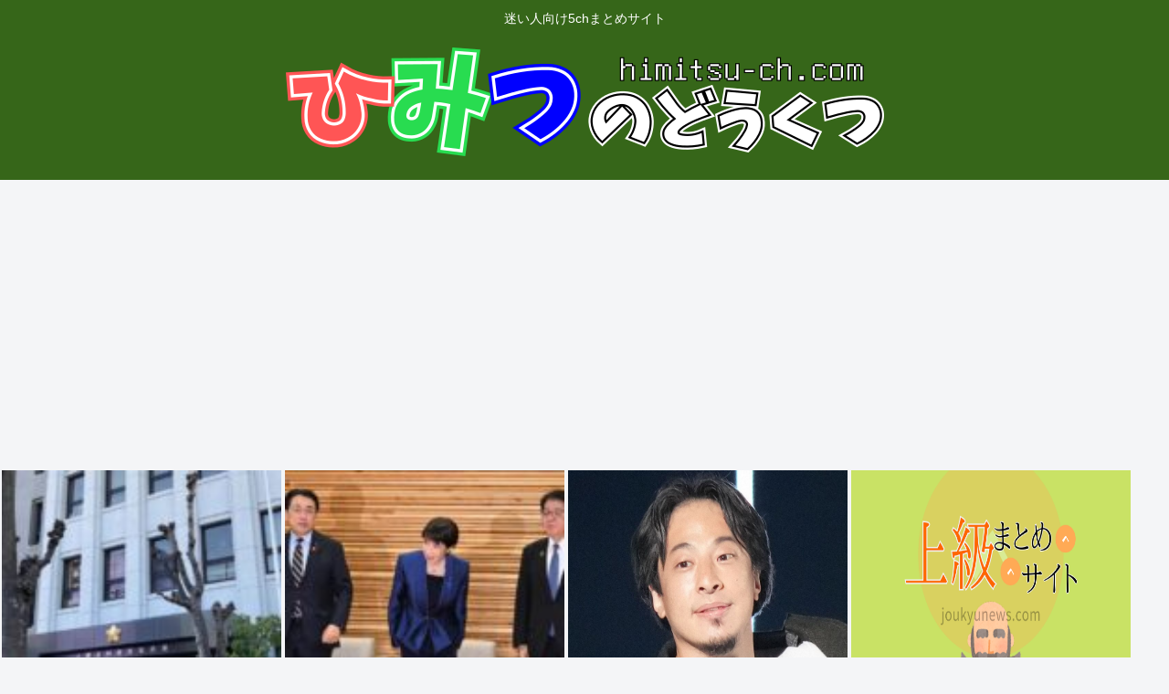

--- FILE ---
content_type: text/html; charset=utf-8
request_url: https://www.google.com/recaptcha/api2/aframe
body_size: 257
content:
<!DOCTYPE HTML><html><head><meta http-equiv="content-type" content="text/html; charset=UTF-8"></head><body><script nonce="9dnp5mWgIbR11FB0NGIt5Q">/** Anti-fraud and anti-abuse applications only. See google.com/recaptcha */ try{var clients={'sodar':'https://pagead2.googlesyndication.com/pagead/sodar?'};window.addEventListener("message",function(a){try{if(a.source===window.parent){var b=JSON.parse(a.data);var c=clients[b['id']];if(c){var d=document.createElement('img');d.src=c+b['params']+'&rc='+(localStorage.getItem("rc::a")?sessionStorage.getItem("rc::b"):"");window.document.body.appendChild(d);sessionStorage.setItem("rc::e",parseInt(sessionStorage.getItem("rc::e")||0)+1);localStorage.setItem("rc::h",'1768611941281');}}}catch(b){}});window.parent.postMessage("_grecaptcha_ready", "*");}catch(b){}</script></body></html>

--- FILE ---
content_type: text/javascript;charset=utf-8
request_url: https://ors.cnobi.jp/r/b7affa70c8306b7b16b93d9ed6ac6fa6/1768611283
body_size: 10026
content:
if(! window.NT_RMD_AUD_ITEMS){window.NT_RMD_AUD_ITEMS = {};};(function(item){window.NT_RMD_AUD_ITEMS[item.source_key] = item;if(window.NT_RMD_AUD_CORE_ENGINE){window.NT_RMD_AUD_CORE_ENGINE.run();}})({"id":153849,"user_id":1710,"source_key":"b7affa70c8306b7b16b93d9ed6ac6fa6","rss_feeds":[{"id":153298,"site_url":"https://jadeshiny.com","site_title":"翡翠速報","favicon":"https://jadeshiny.com/wp-content/uploads/2021/07/cropped-android-chrome-512x512-1-32x32.png"},{"id":153299,"site_url":"https://joukyunews.com","site_title":"上級まとめサイト","favicon":"https://joukyunews.com/wp-content/uploads/2019/11/cropped-android-chrome-512x512-32x32.png"},{"id":153308,"site_url":"https://774route.com","site_title":"774通り","favicon":"https://774route.com/wp-content/uploads/2020/03/cropped-android-chrome-512x512-1-32x32.png"},{"id":153315,"site_url":"https://trendch.com","site_title":"トレンドちゃんねる","favicon":"https://trendch.com/wp-content/uploads/2021/04/cropped-android-chrome-512x512-1-32x32.png"},{"id":144659,"site_url":"https://logisoku.com","site_title":"ロジカル速報","favicon":"https://logisoku.com/wp-content/uploads/2020/04/cropped-android-chrome-512x512-1-32x32.png"},{"id":153312,"site_url":"https://774neet.com","site_title":"住所不定名無し","favicon":"https://774neet.com/wp-content/uploads/2020/03/cropped-android-chrome-512x512-1-32x32.png"},{"id":154537,"site_url":"https://www.accessmax.fun/","site_title":"アクセス爆増アンテナ","favicon":null},{"id":153310,"site_url":"https://oshibtn.com","site_title":"押しボタン式ニュース","favicon":"https://oshibtn.com/wp-content/uploads/2019/10/cropped-android-chrome-512x512-32x32.png"}],"html_template":null,"carousel_settings":null,"popup_settings":null,"recommends":[{"id":1944226752,"title":"【大阪】生後8か月の男児を2階から投げ落としたか 42歳の女を逮捕 「投げないと助からないと思った」","rssid":153310,"url":"https://oshibtn.com/%e3%80%90%e5%a4%a7%e9%98%aa%e3%80%91%e7%94%9f%e5%be%8c8%e3%81%8b%e6%9c%88%e3%81%ae%e7%94%b7%e5%85%90%e3%82%922%e9%9a%8e%e3%81%8b%e3%82%89%e6%8a%95%e3%81%92%e8%90%bd%e3%81%a8%e3%81%97%e3%81%9f%e3%81%8b/","images":["https://oshibtn.com/wp-content/uploads/2026/01/1aehJTYZfXFx1768608934-150x150.jpg"],"defaultimage":null,"content":"1 名前:押しボタン式の匿名希望者 投稿日時:2026/01/17(土) 09:04:18.28 ID:Rrcnqvo09 大阪市阿倍野区で、母親が生後8か月の男の子を、2階の窓から投げ落とした疑いで逮捕されました。 殺人未遂の疑いで逮捕されたのは、大阪市阿倍野区の職業不詳の42歳の女で、自宅とみられる民家の2階の窓から、生後8か月の息子を地面に投げ落とし、殺害しようとした疑いがもたれています。 きのう＝16日午後9時25分ごろ「2階から赤ちゃんが落ちたみたいだ」と通行人から110番通報がありました。 現場には救急隊が先着し男の子はすでに搬送されていて、左の側頭部の骨折などのけがを負い、入院が必要な状態ですが命に別状はないということです。 警察の調べに対し女は「投げたことには間違いありませんが、投げないと息子が助からないと思った」と話し、容疑を一部否認しています。 女の供述にはつじつまが合わない点もみられるということで、警察は事件に至った詳しい動機や、当時の精神状態も含め慎重に調べています。 [カンテレ] 2026/1/17(土) 7:52 https://news.yahoo.co.jp/articles/e72f37063b27e1d48912dbcea73f5a0eca409131 3 名前:押しボタン式の匿名希望者 投稿日時:2026/01/17(土) 09:05:25.30 ID:kvv1oCqB0 どんなシチュエーションなんだろ 火事とかならわからないでもない 4 名前:押しボタン式の匿名希望者 投稿日時:2026/01/17(土) 09:05:25.32 ID:DUW5CXdv0 ガチ詳しい人に聞きたいんだけど、 少子化によって地方の中小サッシ製造会社の仕事減る？潰れる？ 5 名前:押しボタン式の匿名希望者 投稿日時:2026/01/17(土) 09:05:31.91 ID:NO4EjwcL0 この世こそが地獄だからね 7 名前:押しボタン式の匿名希望者 投稿日時:2026/01/17(土) 09:05:46.68 ID:TPFZqoXS0 そ～れ、高い高い他界 10 名前:押しボタン式の匿名希望者 投稿日時:2026/01/17(土) 09:06:22.59 ID:X/838CL80 アカギ「4ねば助かるのに」 11 名前:押しボタン式の匿名希望者 ","date":1768608934,"like":0,"rt":0,"hateb":0,"sitename":"押しボタン式ニュース","subimage":null,"display_order":0},{"id":1944226753,"title":"【衆院選】高市「食品減税します」え？減税を反対してたのに急にどうした？","rssid":153310,"url":"https://oshibtn.com/%e3%80%90%e8%a1%86%e9%99%a2%e9%81%b8%e3%80%91%e9%ab%98%e5%b8%82%e3%80%8c%e9%a3%9f%e5%93%81%e6%b8%9b%e7%a8%8e%e3%81%97%e3%81%be%e3%81%99%e3%80%8d%e3%81%88%ef%bc%9f%e6%b8%9b%e7%a8%8e%e3%82%92%e5%8f%8d/","images":["https://oshibtn.com/wp-content/uploads/2026/01/WFJPL4tz1bsS1768608929-150x150.jpg"],"defaultimage":null,"content":"1 名前:押しボタン式の匿名希望者 投稿日時:2026/01/17(土) 08:53:05.42 ID:T+tLXCgO0 食料品の消費税率、「時限的にゼロ」案　高市政権の衆院選公約に浮上 https://news.yahoo.co.jp/articles/7f880abb51f3b75a6a335eaade3d0675baa53c69 首相は昨年の党総裁選などで「即効性がないと考えた」として消費減税に否定的な見解を示していたが、中道が主要政策に掲げることで衆院選の争点になる可能性が高い。 2 名前:押しボタン式の匿名希望者 投稿日時:2026/01/17(土) 08:53:29.11 ID:T+tLXCgO0 高市早苗首相（自民党総裁）が23日召集の通常国会冒頭で衆院を解散した際の公約として、時限的な食料品の消費税率ゼロを盛り込む案が浮上した。複数の関係者が16日、明らかにした。自民と日本維新の会による2025年10月の連立政権合意では「飲食料品について2年間に限り消費税の対象としないことも視野に、法制化を検討する」としていた。政権内では、実施する場合は26年度内に開始すべきだとの意見が出ている。 3 名前:押しボタン式の匿名希望者 投稿日時:2026/01/17(土) 08:53:37.28 ID:F4DpFKl50 そのような意味で申し上げたのではないが 誤解を招いたとしたら申し訳ない 4 名前:押しボタン式の匿名希望者 投稿日時:2026/01/17(土) 08:53:45.47 ID:xvfNbmdU0 &gt;&gt;1 与党なんだから今すぐやれ 35 名前:押しボタン式の匿名希望者 投稿日時:2026/01/17(土) 09:01:38.64 ID:i5bSTYHl0 &gt;&gt;4 それな 5 名前:押しボタン式の匿名希望者 投稿日時:2026/01/17(土) 08:53:59.37 ID:T+tLXCgO0 ただ、食料品の消費税率をゼロにすれば年5兆円規模の減収は避けられず、財政への影響は必至だ。高市政権は「責任ある積極財政」を掲げているが、政権発足後に円安と国債の長期金利上昇が続いており、首相が消費減税を掲げた場合に、為替・債券市場への影響を懸念する声も政府内には出ている。政府・自民は市場への影響も慎重に見極めて方針を決めるとみられる。【遠","date":1768608930,"like":0,"rt":0,"hateb":0,"sitename":"押しボタン式ニュース","subimage":null,"display_order":0},{"id":1944226733,"title":"ひろゆき氏、日本社会で出世したいなら… 「スキルや資格」より”重宝”されるものとは？","rssid":153299,"url":"https://joukyunews.com/573192/","images":null,"defaultimage":null,"content":"1 名前:一般よりも上級の名無しさん 投稿日時:2026/01/17(土) 08:28:30.38 ID:jwpQh6C99 https://news.yahoo.co.jp/articles/14e7496a093ff […]","date":1768608084,"like":0,"rt":0,"hateb":0,"sitename":"上級まとめサイト","subimage":"https://joukyunews.com/wp-content/uploads/2026/01/2g7YDeNvmcoR1768608083.jpg","display_order":0},{"id":1944226734,"title":"晋曜ロードショー『国葬のゲリーベン』","rssid":153299,"url":"https://joukyunews.com/573189/","images":null,"defaultimage":null,"content":"1 名前:一般よりも上級の名無しさん 投稿日時:2026/01/16(金) 22:55:40.62 ID:BFJW8ieR0 このあとすぐhttps://greta.5ch.net/poverty/ 2 名前:一般よりも […]","date":1768608080,"like":0,"rt":0,"hateb":0,"sitename":"上級まとめサイト","subimage":"https://joukyunews.com/wp-content/uploads/2025/09/joukyu-thumb.png","display_order":0},{"id":1944224433,"title":"高卒で工場で12年間働いて来たのに、同じ会社の大卒の初任給のが高いと知ってしまった","rssid":153298,"url":"https://jadeshiny.com/%e3%81%aa%e3%82%93g/%e9%ab%98%e5%8d%92%e3%81%a7%e5%b7%a5%e5%a0%b4%e3%81%a712%e5%b9%b4%e9%96%93%e5%83%8d%e3%81%84%e3%81%a6%e6%9d%a5%e3%81%9f%e3%81%ae%e3%81%ab%e3%80%81%e5%90%8c%e3%81%98%e4%bc%9a%e7%a4%be%e3%81%ae%e5%a4%a7/","images":null,"defaultimage":null,"content":"1 名前:番組の途中ですが翡翠の名無しがお送りします 投稿日時:2026/01/17(土) 08:37:11.23 ID:y2nRBpj/0 悲しすぎる 2 名前:番組の途中ですが翡翠の名無しがお送りします 投稿日時:2 […]","date":1768608029,"like":0,"rt":0,"hateb":0,"sitename":"翡翠速報","subimage":"https://jadeshiny.com/wp-content/uploads/2026/01/Nj7cuIxMyriS1768608028.jpg","display_order":0},{"id":1944224434,"title":"【画像】秋田県JK「寒いけど生足太ももを見せたいから出さなきゃ… 」→天使か？","rssid":153298,"url":"https://jadeshiny.com/%e5%ab%8c%e5%84%b2/%e3%80%90%e7%94%bb%e5%83%8f%e3%80%91%e7%a7%8b%e7%94%b0%e7%9c%8cjk%e3%80%8c%e5%af%92%e3%81%84%e3%81%91%e3%81%a9%e7%94%9f%e8%b6%b3%e5%a4%aa%e3%82%82%e3%82%82%e3%82%92%e8%a6%8b%e3%81%9b%e3%81%9f%e3%81%84/","images":null,"defaultimage":null,"content":"1 名前:番組の途中ですが翡翠の名無しがお送りします 投稿日時:2026/01/17(土) 07:43:09.27 ID:FeEFivh8M エチエチボランティア https://sakechazuke.com/ 4 名 […]","date":1768608024,"like":0,"rt":0,"hateb":0,"sitename":"翡翠速報","subimage":"https://jadeshiny.com/wp-content/uploads/2026/01/RcODFm08Xwjr1768608024.jpg","display_order":0},{"id":1944221832,"title":"エッヂ民、メダロットを語れる…","rssid":144659,"url":"https://logisoku.com/249540","images":null,"defaultimage":null,"content":"1 : 2026/01/17(土) 07:29:08.809 ID:eMBXMLXnr 意外と神ゲーらしい 2 : 2026/01/17(土) 07:30:06.141 ID:WVHdkKCpz シャトルランうんち 3 […]","date":1768605399,"like":0,"rt":0,"hateb":0,"sitename":"ロジカル速報","subimage":"https://logisoku.com/wp-content/uploads/2021/10/2.png","display_order":0},{"id":1944224435,"title":"モンハンワイルズ、40秒で6000回「DLC買った？」をチェックして動作を悪化させていることが判明","rssid":153298,"url":"https://jadeshiny.com/%e3%81%aa%e3%82%93g/%e3%83%a2%e3%83%b3%e3%83%8f%e3%83%b3%e3%83%af%e3%82%a4%e3%83%ab%e3%82%ba%e3%80%8140%e7%a7%92%e3%81%a76000%e5%9b%9e%e3%80%8cdlc%e8%b2%b7%e3%81%a3%e3%81%9f%ef%bc%9f%e3%80%8d%e3%82%92%e3%83%81%e3%82%a7/","images":null,"defaultimage":null,"content":"1 名前:番組の途中ですが翡翠の名無しがお送りします 投稿日時:2026/01/17(土) 07:29:16.44 ID:W9JqrFf50 https://video.twimg.com/amplify_video/2 […]","date":1768604439,"like":0,"rt":0,"hateb":0,"sitename":"翡翠速報","subimage":"https://jadeshiny.com/wp-content/uploads/2026/01/yUCPVeuVbBX51768604438.jpg","display_order":0},{"id":1944222746,"title":"【マナー】新幹線の自由席「治安悪すぎて怖い」トイレに立ったら席を奪われた","rssid":153308,"url":"https://774route.com/315161/","images":null,"defaultimage":null,"content":"1 : 2026/01/17(土) 07:53:22.98 ID:8+9xOWHp9 ※1/16(金) 12:00大手小町（読売新聞） JR各社は、今年3月のダイヤ改正で、東北、東海道など各新幹線を増便します。JR東海は […]","date":1768604414,"like":0,"rt":0,"hateb":0,"sitename":"774通り","subimage":"https://774route.com/wp-content/uploads/2026/01/MGi1pHUuGoet1768604413.jpg","display_order":0},{"id":1944221954,"title":"千原ジュニア 松本人志との2人コントで大失態 本気の意気消沈、数日間「寝つき悪い」","rssid":153315,"url":"https://trendch.com/%e5%8d%83%e5%8e%9f%e3%82%b8%e3%83%a5%e3%83%8b%e3%82%a2-%e6%9d%be%e6%9c%ac%e4%ba%ba%e5%bf%97%e3%81%a8%e3%81%ae2%e4%ba%ba%e3%82%b3%e3%83%b3%e3%83%88%e3%81%a7%e5%a4%a7%e5%a4%b1%e6%85%8b-%e6%9c%ac/","images":["https://trendch.com/wp-content/uploads/2026/01/sSTmEkALySdX1768603554-150x150.jpg"],"defaultimage":null,"content":"1 : 2026/01/17(土) 06:28:50.03 ID:G14Wn0gb9 千原ジュニア　松本人志との2人コントで大失態　本気の意気消沈、数日間「寝つき悪い」 [ 2026年1月16日 20:45 ] お笑いコンビ「千原兄弟」の千原ジュニア（51）が16日、自身のYouTubeチャンネルを更新。「DOWNTOWN＋」収録での失態を語った。 動画では、バイキング小峠、カンニング竹山らと酒を飲みながらトーク。ジュニアは先日、「DOWNTOWN＋」の、ゲストが松本人志とやりたいことをかなえる企画「松本人志と〇○したい！」の出演オファーを受けたといい、「松本人志単独ライブ後の楽屋あいさつ」設定のアドリブコントをやりたいと提案、収録に臨んだと明かした。 ジュニアは「俺が手ぶらで“この扉開けたら始まるぞ”って入ったら、松本さんはめちゃくちゃ考えてくれてはって。俺が思ってたのと全然違う来方で来て。俺も途中で気づけばいいのに、気づかへんのよ。俺は手ぶら、向こうも手ぶらと思ってた」と、アドリブコントだと思っていた自身とは異なり、松本は緻密な設定を考えて挑んでいたと説明。 「俺は松本さんがやってはることに気付いてない。後で考えたらどう考えたってそうやのに。俺は“めちゃくちゃおもろかったっすね～”って入ったけど、向こうはそうじゃない、むちゃくちゃすべったライブをやった先輩っていう設定」とチグハグ状態だったことを振り返り「ダウンタウンプラス、千原ジュニアマイナスやで」と嘆いた。 収録後に松本の思惑に気づいたといい「（収録が）終わった後に“あああぁぁーー！！”ってなって。こんだけやってて、まだこんなことになる？」と表情をしかめながら回顧。 （※以下略、全文は引用元サイトをご覧ください。） スポニチ https://www.sponichi.co.jp/entertainment/news/2026/01/16/articles/20260116s00041000310000c.html 2 : 2026/01/17(土) 06:33:16.89 ID:DJPs93QJ0 日本語でおｋ 何を言いたいのか全く分からない 11 : 2026/01/17(土) 06:58:08.78 ID:b7lcInmy0 &gt;&gt;2 おk笑 3 : 2026/01/17(土) 06:33:34","date":1768603554,"like":0,"rt":0,"hateb":0,"sitename":"トレンドちゃんねる","subimage":null,"display_order":0},{"id":1944213900,"title":"YouTube「AIコンテンツ、ゴミの山だから消します」www","rssid":144659,"url":"https://logisoku.com/249538","images":null,"defaultimage":null,"content":"1 : 2026/01/17(土) 07:08:46.128 ID:OxztemS1L YouTube、AIによる偽の映画予告編チャンネルを削除 次はAI音楽を取り締まりか？ YouTube、AIによる偽の映画予告編チャ […]","date":1768602692,"like":0,"rt":0,"hateb":0,"sitename":"ロジカル速報","subimage":"https://logisoku.com/wp-content/uploads/2026/01/gxZdK0fUhJnA1768602692.jpg","display_order":0},{"id":1944211574,"title":"ワイ、とんでもない所に実家がある","rssid":153312,"url":"https://774neet.com/208415/","images":null,"defaultimage":null,"content":"1 : 2026/01/17(土) 06:05:49.24 ID:j1ab515N0 高速が通らなかったから衰退してる(ここ20年で人口半減)上に、国道は半島の付け根を通ってるけど、ワイの家は半島の北側の湾の孤立集落小学 […]","date":1768600875,"like":0,"rt":0,"hateb":0,"sitename":"住所不定名無し","subimage":"https://774neet.com/wp-content/uploads/2026/01/sFsAgP3sIUEO1768600874.jpg","display_order":0},{"id":1944209833,"title":"2026冬ドラマ、日テレのみ全滅のお知らせ","rssid":153315,"url":"https://trendch.com/2026%e5%86%ac%e3%83%89%e3%83%a9%e3%83%9e%e3%80%81%e6%97%a5%e3%83%86%e3%83%ac%e3%81%ae%e3%81%bf%e5%85%a8%e6%bb%85%e3%81%ae%e3%81%8a%e7%9f%a5%e3%82%89%e3%81%9b/","images":null,"defaultimage":null,"content":"1 : 2026/01/17(土) 06:18:23.19 ID:ehq99V9x0 2026冬ドラマがある程度スタートしたが、日テレのみ3本全て視聴率5%未満という厳しいスタートとなった。 一部の方からは「田中さん事件以降日テレのドラマは見ない」との声が多数見受けられた。 2024年初春に田中さん事件の報告書が一部虚偽だった事が判明してからは日テレのドラマに対しては厳しいコメントが寄せられる事も多く、 「あの虚偽の報告書ではバイトテロや暴行動画をSNSに上げているのと同じだ」といった批判も見受けられた。 また、SMAP解散、フジ月9の低迷を当てた予言者も、「2026年は日テレが暗黒時代に突入する」と言われており、 このドラマの大コケが発端になってしまうのでは？という危機感も出ている。 果たして、日テレドラマに未来はあるのだろうか。 3 : 2026/01/17(土) 06:19:33.20 ID:xZL9uX2W0 &gt;&gt;1 水ダウ休止でもダメだったんやな 4 : 2026/01/17(土) 06:21:01.41 ID:IiSyUo2R0 いきなり予言で殴られて草 5 : 2026/01/17(土) 06:21:02.27 ID:VV3UFeKq0 杉咲花のやつおもんなさそうやなと思って見なかったのワイだけじゃなかった 9 : 2026/01/17(土) 06:24:33.52 ID:/Ua76r6L0 &gt;&gt;5 反町のも5%割ってるから共倒れしてるね 6 : 2026/01/17(土) 06:21:20.80 ID:07yh+5yx0 今日俺の時みたいに次回予告動画をつべに毎週アップするのはどうよ 7 : 2026/01/17(土) 06:22:53.71 ID:q1M6Y77S0 &gt;&gt;1 ホントに田中さん事件の報告書は真岡のアレと同じだよ 8 : 2026/01/17(土) 06:24:00.38 ID:Ar1nsvse0 日テレのドラマは安っぽいんや 他のオールドメディアもショボいけど日テレは特に 10 : 2026/01/17(土) 06:25:14.15 ID:/Ua76r6L0 このままだと大泉の箱根駅伝ドラマも大コケするね 11 : 2026/01/17(土) 06:25:59.02 ID:SIWJbRdC0 ドラマ","date":1768599914,"like":0,"rt":0,"hateb":0,"sitename":"トレンドちゃんねる","subimage":"https://trendch.com/wp-content/uploads/2025/09/trendch_thumb.png","display_order":0},{"id":1944197167,"title":"【山上徹也を、超えろ。】どんな無能でも100人殺害する方法思いついたwww","rssid":153312,"url":"https://774neet.com/208412/","images":null,"defaultimage":null,"content":"1 : 2026/01/17(土) 04:07:45.95 ID:9Y7tt0cN0 ■手順①ホームレス・生活困窮者向けの炊き出しグループを設立する。もしくは、元から存在する炊き出しグループに協力する。そして、遅効性で致 […]","date":1768593681,"like":0,"rt":0,"hateb":0,"sitename":"住所不定名無し","subimage":"https://774neet.com/wp-content/uploads/2026/01/gBHjlOqfk4VU1768593680.jpg","display_order":0},{"id":1944195024,"title":"ゲームボーイのあの小さなモノクロ画面に感じていた広大なゲームの世界。(´;ω;`)","rssid":153298,"url":"https://jadeshiny.com/%e5%ab%8c%e5%84%b2/%e3%82%b2%e3%83%bc%e3%83%a0%e3%83%9c%e3%83%bc%e3%82%a4%e3%81%ae%e3%81%82%e3%81%ae%e5%b0%8f%e3%81%95%e3%81%aa%e3%83%a2%e3%83%8e%e3%82%af%e3%83%ad%e7%94%bb%e9%9d%a2%e3%81%ab%e6%84%9f%e3%81%98%e3%81%a6/","images":null,"defaultimage":null,"content":"1 名前:番組の途中ですが翡翠の名無しがお送りします 投稿日時:2026/01/16(金) 23:25:58.84 ID:4RvJzhrs0 確かにそれはあった https://sakechazuke.com/ 2 名前 […]","date":1768591856,"like":0,"rt":0,"hateb":0,"sitename":"翡翠速報","subimage":"https://jadeshiny.com/wp-content/uploads/2026/01/sIXbyT9m9hDS1768591856.jpg","display_order":0},{"id":1944184464,"title":"値上がりしてからゲーミングPC買い換えたくなってきた奴www","rssid":144659,"url":"https://logisoku.com/249535","images":null,"defaultimage":null,"content":"1 : 2026/01/17(土) 01:27:06.354 ID:dNe3iCUCA ワイや 2 : 2026/01/17(土) 01:27:32.835 ID:1fUEZRhJD ゲームとかカマホモかよ男ならゲーム […]","date":1768583833,"like":0,"rt":0,"hateb":0,"sitename":"ロジカル速報","subimage":"https://logisoku.com/wp-content/uploads/2026/01/2GDNwiTbs15z1768583832.jpg","display_order":0},{"id":1944188465,"title":"高卒工場勤務勤続12年ワイ、大卒初任給に負けてることを知りむせび泣く","rssid":153298,"url":"https://jadeshiny.com/%e3%81%aa%e3%82%93g/%e9%ab%98%e5%8d%92%e5%b7%a5%e5%a0%b4%e5%8b%a4%e5%8b%99%e5%8b%a4%e7%b6%9a12%e5%b9%b4%e3%83%af%e3%82%a4%e3%80%81%e5%a4%a7%e5%8d%92%e5%88%9d%e4%bb%bb%e7%b5%a6%e3%81%ab%e8%b2%a0%e3%81%91%e3%81%a6%e3%82%8b/","images":null,"defaultimage":null,"content":"1 名前:番組の途中ですが翡翠の名無しがお送りします 投稿日時:2026/01/17(土) 01:38:58.10 ID:ap9Pe5gur ワイの12年はなんだったんや 2 名前:番組の途中ですが翡翠の名無しがお送りし […]","date":1768583725,"like":0,"rt":0,"hateb":0,"sitename":"翡翠速報","subimage":"https://jadeshiny.com/wp-content/uploads/2026/01/yA5hgoSKE98I1768583725.jpg","display_order":0},{"id":1944188466,"title":"【画像】爆乳先生「小学生や初心者さんにダンス教えてますw」4万いいべ","rssid":153298,"url":"https://jadeshiny.com/%e5%ab%8c%e5%84%b2/%e3%80%90%e7%94%bb%e5%83%8f%e3%80%91%e7%88%86%e4%b9%b3%e5%85%88%e7%94%9f%e3%80%8c%e5%b0%8f%e5%ad%a6%e7%94%9f%e3%82%84%e5%88%9d%e5%bf%83%e8%80%85%e3%81%95%e3%82%93%e3%81%ab%e3%83%80%e3%83%b3%e3%82%b9/","images":null,"defaultimage":null,"content":"1 名前:番組の途中ですが翡翠の名無しがお送りします 投稿日時:2026/01/17(土) 01:54:43.17 ID:gkI3rnnV0 歩くセクロスやろこれ… https://my-best.com/57 3 名前 […]","date":1768583720,"like":0,"rt":0,"hateb":0,"sitename":"翡翠速報","subimage":"https://jadeshiny.com/wp-content/uploads/2026/01/zUoJQcBm7d5k1768583714.jpg","display_order":0},{"id":1944186614,"title":"大学生ワイガチでそこそこなイケメンなんやけどさ","rssid":153308,"url":"https://774route.com/315158/","images":null,"defaultimage":null,"content":"1 : 2026/01/17(土) 01:22:51.45 ID:cSV9949u0 可愛い子と出会う機会ないってどこ行けば出会えるん？？ 2 : 2026/01/17(土) 01:23:45.97 ID:iSK6CzG […]","date":1768582832,"like":0,"rt":0,"hateb":0,"sitename":"774通り","subimage":"https://774route.com/wp-content/uploads/2026/01/NtaJu1QHriOR1768582831.jpg","display_order":0},{"id":1944175514,"title":"【乞食速報】「東京アプリ」で1万1000円","rssid":144659,"url":"https://logisoku.com/249532","images":null,"defaultimage":null,"content":"1 : 2026/01/16(金) 22:16:29.24 ID:fSUxJn4h0 東京都の小池知事は、都の公式アプリ「東京アプリ」で、マイナンバーカードによる本人認証をおこなった15歳以上の都民を対象に、1人あたり「 […]","date":1768581121,"like":0,"rt":0,"hateb":0,"sitename":"ロジカル速報","subimage":"https://logisoku.com/wp-content/uploads/2026/01/NFQKaaFFlT8R1768581119.jpg","display_order":0},{"id":1944178951,"title":"嫌儲オリジナルのボードゲーム「安倍晋三っていうゲーム」っていうのを考えた","rssid":153298,"url":"https://jadeshiny.com/%e5%ab%8c%e5%84%b2/%e5%ab%8c%e5%84%b2%e3%82%aa%e3%83%aa%e3%82%b8%e3%83%8a%e3%83%ab%e3%81%ae%e3%83%9c%e3%83%bc%e3%83%89%e3%82%b2%e3%83%bc%e3%83%a0%e3%80%8c%e5%ae%89%e5%80%8d%e6%99%8b%e4%b8%89%e3%81%a3%e3%81%a6%e3%81%84/","images":null,"defaultimage":null,"content":"1 名前:番組の途中ですが翡翠の名無しがお送りします 投稿日時:2026/01/16(金) 17:43:22.38 ID:54FlbzkI0 https://news.denfaminicogamer.jp/news/2 […]","date":1768581111,"like":0,"rt":0,"hateb":0,"sitename":"翡翠速報","subimage":"https://jadeshiny.com/wp-content/uploads/2026/01/Z1jIAw7yzW2c1768581109.jpg","display_order":0},{"id":1944178952,"title":"サンタナ「一日中ギターで速弾きの練習するのは、ジムで筋肉を見せびらかしてるのと一緒」 速弾きはゲイ(´・ω・`)","rssid":153298,"url":"https://jadeshiny.com/%e5%ab%8c%e5%84%b2/%e3%82%b5%e3%83%b3%e3%82%bf%e3%83%8a%e3%80%8c%e4%b8%80%e6%97%a5%e4%b8%ad%e3%82%ae%e3%82%bf%e3%83%bc%e3%81%a7%e9%80%9f%e5%bc%be%e3%81%8d%e3%81%ae%e7%b7%b4%e7%bf%92%e3%81%99%e3%82%8b%e3%81%ae%e3%81%af/","images":null,"defaultimage":null,"content":"1 名前:番組の途中ですが翡翠の名無しがお送りします 投稿日時:2026/01/16(金) 18:32:56.50 ID:b5ympb1I0 「音楽はスポーツじゃない。一日中、速弾きの練習ばかりしていたら、やがてジムで筋 […]","date":1768578430,"like":0,"rt":0,"hateb":0,"sitename":"翡翠速報","subimage":"https://jadeshiny.com/wp-content/uploads/2026/01/dadEtA8affeC1768578429.jpg","display_order":0},{"id":1944169160,"title":"Switch2買ったんやが後悔しそうなんやが ","rssid":153298,"url":"https://jadeshiny.com/%e3%81%aa%e3%82%93g/switch2%e8%b2%b7%e3%81%a3%e3%81%9f%e3%82%93%e3%82%84%e3%81%8c%e5%be%8c%e6%82%94%e3%81%97%e3%81%9d%e3%81%86%e3%81%aa%e3%82%93%e3%82%84%e3%81%8c/","images":null,"defaultimage":null,"content":"1 名前:番組の途中ですが翡翠の名無しがお送りします 投稿日時:2026/01/16(金) 23:46:35.31 ID:0E5pur8d0 面白いゲーム教えて 2 名前:番組の途中ですが翡翠の名無しがお送りします 投 […]","date":1768576531,"like":0,"rt":0,"hateb":0,"sitename":"翡翠速報","subimage":"https://jadeshiny.com/wp-content/uploads/2026/01/wqrr4utSAw8P1768576530.jpg","display_order":0},{"id":1944169161,"title":"【共通テスト】高市早苗「賢モメンはここから自民党が逆転する方法を答えなさい」","rssid":153298,"url":"https://jadeshiny.com/%e5%ab%8c%e5%84%b2/%e3%80%90%e5%85%b1%e9%80%9a%e3%83%86%e3%82%b9%e3%83%88%e3%80%91%e9%ab%98%e5%b8%82%e6%97%a9%e8%8b%97%e3%80%8c%e8%b3%a2%e3%83%a2%e3%83%a1%e3%83%b3%e3%81%af%e3%81%93%e3%81%93%e3%81%8b%e3%82%89%e8%87%aa/","images":null,"defaultimage":null,"content":"1 名前:番組の途中ですが翡翠の名無しがお送りします 投稿日時:2026/01/16(金) 23:59:39.12 ID:KS5SEvIT0 配点:20点 https://abe.com 2 名前:番組の途中ですが翡翠の […]","date":1768576526,"like":0,"rt":0,"hateb":0,"sitename":"翡翠速報","subimage":"https://jadeshiny.com/wp-content/uploads/2026/01/NObJK83DTSNC1768576525.jpg","display_order":0}],"name":"himitsu-top-img","note":"","line":"0","sort_type":"published_date","limit":24,"template":"image-frame","theme":"","title_color":"","title_bg_color":"","article_text_color":"","article_bg_color":"","border_color":"","border_width":0,"border_radius":0,"count_color":"","count_bg_color":"","article_size":5,"image_size":{"article_image_size":"5","article_image_vertical_size":"4"},"display_adjustment":{"display_adjustment":"default","display_adjustment_size":0,"display_vertical_size":0},"target_blank":1,"display_publishdate":0,"display_share":1,"display_content":1,"admaxlite":0,"sensitive_judge":100,"sensitive_at":1661216564000,"created_at":1617684260000,"updated_at":1768611283000,"use_display_priority":true,"hide_future_article":false,"article_take_days":1,"theme_id":0,"title_bg_opacity":"1","count_bg_opacity":"1","article_vertical_size":4,"display_effect":"","font_size":"default","icon_show":false,"icon_url":null,"favicon_show":false,"ranking_show":false,"new_show":false,"new_time":1440,"title_show":"title","title_count":0,"margin_top":2,"margin_bottom":2,"margin_left":2,"margin_right":2,"display_publishtime":true,"rss_image_only":false,"new_color":"#ff0000","min_article_width":200,"date_color":"","col_size":4,"user_life":387845221,"use_ssl":true,"mouse_over":false,"version":2.0});

--- FILE ---
content_type: text/javascript;charset=utf-8
request_url: https://ors.cnobi.jp/r/c5c9f779e74763ccc53e24b4364b6f8e/1768610906
body_size: 8058
content:
if(! window.NT_RMD_AUD_ITEMS){window.NT_RMD_AUD_ITEMS = {};};(function(item){window.NT_RMD_AUD_ITEMS[item.source_key] = item;if(window.NT_RMD_AUD_CORE_ENGINE){window.NT_RMD_AUD_CORE_ENGINE.run();}})({"id":144421,"user_id":1710,"source_key":"c5c9f779e74763ccc53e24b4364b6f8e","rss_feeds":[{"id":153299,"site_url":"https://joukyunews.com","site_title":"上級まとめサイト","favicon":"https://joukyunews.com/wp-content/uploads/2019/11/cropped-android-chrome-512x512-32x32.png"},{"id":153309,"site_url":"https://shitureisimasu.com","site_title":"たびたび失礼します","favicon":"https://shitureisimasu.com/wp-content/uploads/2020/03/cropped-android-chrome-512x512-1-32x32.png"},{"id":144659,"site_url":"https://logisoku.com","site_title":"ロジカル速報","favicon":"https://logisoku.com/wp-content/uploads/2020/04/cropped-android-chrome-512x512-1-32x32.png"}],"html_template":null,"carousel_settings":null,"popup_settings":null,"recommends":[{"id":1944226733,"title":"ひろゆき氏、日本社会で出世したいなら… 「スキルや資格」より”重宝”されるものとは？","rssid":153299,"url":"https://joukyunews.com/573192/","images":null,"defaultimage":null,"content":"1 名前:一般よりも上級の名無しさん 投稿日時:2026/01/17(土) 08:28:30.38 ID:jwpQh6C99 https://news.yahoo.co.jp/articles/14e7496a093ff […]","date":1768608084,"like":0,"rt":0,"hateb":0,"sitename":"上級まとめサイト","subimage":"https://joukyunews.com/wp-content/uploads/2026/01/2g7YDeNvmcoR1768608083.jpg","display_order":0},{"id":1944226734,"title":"晋曜ロードショー『国葬のゲリーベン』","rssid":153299,"url":"https://joukyunews.com/573189/","images":null,"defaultimage":null,"content":"1 名前:一般よりも上級の名無しさん 投稿日時:2026/01/16(金) 22:55:40.62 ID:BFJW8ieR0 このあとすぐhttps://greta.5ch.net/poverty/ 2 名前:一般よりも […]","date":1768608080,"like":0,"rt":0,"hateb":0,"sitename":"上級まとめサイト","subimage":"https://joukyunews.com/wp-content/uploads/2025/09/joukyu-thumb.png","display_order":0},{"id":1944225094,"title":"ザ・ハイロウズ、1995年から2004年に発売された名盤10作品の2020リマスター盤プラケース仕様CD発売","rssid":153309,"url":"https://shitureisimasu.com/262168/","images":null,"defaultimage":null,"content":"1 : 2026/01/17(土) 06:11:31.24 ID:G14Wn0gb9 ザ・ハイロウズ、1995年から2004年に発売された名盤10作品の2020リマスター盤プラケース仕様CD発売1/16(金) 20:00 […]","date":1768605439,"like":0,"rt":0,"hateb":0,"sitename":"たびたび失礼します","subimage":"https://shitureisimasu.com/wp-content/uploads/2026/01/TYPNc8u7gaVd1768605438.jpg","display_order":0},{"id":1944225095,"title":"共テ会場早く着きすぎだわ","rssid":153309,"url":"https://shitureisimasu.com/262164/","images":null,"defaultimage":null,"content":"1 : 2026/01/17(土) 08:00:57.902 ID:eMJ2dD/Q0 何で開いてねーんだよ寒いわボケ 3 : 2026/01/17(土) 08:01:37.085 ID:W+Rz/LXuM で、どうして […]","date":1768605435,"like":0,"rt":0,"hateb":0,"sitename":"たびたび失礼します","subimage":"https://shitureisimasu.com/wp-content/uploads/2025/09/shiturei_thumb.png","display_order":0},{"id":1944221832,"title":"エッヂ民、メダロットを語れる…","rssid":144659,"url":"https://logisoku.com/249540","images":null,"defaultimage":null,"content":"1 : 2026/01/17(土) 07:29:08.809 ID:eMBXMLXnr 意外と神ゲーらしい 2 : 2026/01/17(土) 07:30:06.141 ID:WVHdkKCpz シャトルランうんち 3 […]","date":1768605399,"like":0,"rt":0,"hateb":0,"sitename":"ロジカル速報","subimage":"https://logisoku.com/wp-content/uploads/2021/10/2.png","display_order":0},{"id":1944226735,"title":"フォードがBYDからHV電池を調達か 米報道、EV損失拡大受け","rssid":153299,"url":"https://joukyunews.com/573187/","images":null,"defaultimage":null,"content":"1 名前:一般よりも上級の名無しさん 投稿日時:2026/01/17(土) 07:26:03.84 ID:hDf5RRSW9 【ニューヨーク=川上梓】米紙ウォール・ストリート・ジャーナルは15日、米フォード・モーターが中 […]","date":1768605385,"like":0,"rt":0,"hateb":0,"sitename":"上級まとめサイト","subimage":"https://joukyunews.com/wp-content/uploads/2026/01/BQP9L8WhCg5z1768605384.jpg","display_order":0},{"id":1944226736,"title":"イタリアのメローニ首相、表敬訪問に来た原哲夫からケンシロウの版画を贈られ感激","rssid":153299,"url":"https://joukyunews.com/573184/","images":null,"defaultimage":null,"content":"1 名前:一般よりも上級の名無しさん 投稿日時:2026/01/17(土) 07:48:41.37 ID:bLjO+kCn0 イタリアのメローニ首相、大ファンの『北斗の拳』原哲夫と面会で握手 版画に笑顔2026-01-1 […]","date":1768605381,"like":0,"rt":0,"hateb":0,"sitename":"上級まとめサイト","subimage":"https://joukyunews.com/wp-content/uploads/2026/01/VSF2AmW2mB5K1768605371.jpg","display_order":0},{"id":1944217668,"title":"このままではアーティストが消える 音楽家YOSHIKI氏 米「ビルボード」では新曲の3割がAI製","rssid":153309,"url":"https://shitureisimasu.com/262162/","images":null,"defaultimage":null,"content":"1 : 2026/01/17(土) 07:17:17.01 ID:z1RTQOkg0 人工知能（AI）が音楽の世界に急速に浸透している。創作や演奏などこれまで人間が担ってきた領域でAIが存在感を増す中、生身のアーティスト […]","date":1768603521,"like":0,"rt":0,"hateb":0,"sitename":"たびたび失礼します","subimage":"https://shitureisimasu.com/wp-content/uploads/2026/01/vHMxV1GdqrC01768603520.jpg","display_order":0},{"id":1944213900,"title":"YouTube「AIコンテンツ、ゴミの山だから消します」www","rssid":144659,"url":"https://logisoku.com/249538","images":null,"defaultimage":null,"content":"1 : 2026/01/17(土) 07:08:46.128 ID:OxztemS1L YouTube、AIによる偽の映画予告編チャンネルを削除 次はAI音楽を取り締まりか？ YouTube、AIによる偽の映画予告編チャ […]","date":1768602692,"like":0,"rt":0,"hateb":0,"sitename":"ロジカル速報","subimage":"https://logisoku.com/wp-content/uploads/2026/01/gxZdK0fUhJnA1768602692.jpg","display_order":0},{"id":1944219115,"title":"中道改革連合、現実的な外交・国防を基本方針に 新型戦艦高市早苗の夢消える ","rssid":153299,"url":"https://joukyunews.com/573175/","images":null,"defaultimage":null,"content":"1 名前:一般よりも上級の名無しさん 投稿日時:2026/01/17(土) 07:00:47.69 ID:jW4j6VR50 新党「中道改革連合」の綱領原案が判明…現実的な外交・防衛政策など５本柱 https://www […]","date":1768602687,"like":0,"rt":0,"hateb":0,"sitename":"上級まとめサイト","subimage":"https://joukyunews.com/wp-content/uploads/2026/01/umi7kISwDB7X1768602686.jpg","display_order":0},{"id":1944211133,"title":"麻生太郎、バカを一刀両断「中道改革連合に自民票が流れる？選挙弱いやつの言い訳だね」","rssid":153299,"url":"https://joukyunews.com/573172/","images":null,"defaultimage":null,"content":"1 名前:一般よりも上級の名無しさん 投稿日時:2026/01/17(土) 05:52:34.10 ID:SBBcA9yb0 https://bbc.com 2 名前:一般よりも上級の名無しさん 投稿日時:2026/01 […]","date":1768599082,"like":0,"rt":0,"hateb":0,"sitename":"上級まとめサイト","subimage":"https://joukyunews.com/wp-content/uploads/2026/01/zPxNGlCSRSjS1768599073.jpg","display_order":0},{"id":1944202744,"title":"4月から始まる「自転車の青切符」、違反は全部で113種類！ これを全部知らない奴は自転車に乗るな 右左折時・停車時の手信号も義務だぞ","rssid":153299,"url":"https://joukyunews.com/573166/","images":null,"defaultimage":null,"content":"1 名前:一般よりも上級の名無しさん 投稿日時:2026/01/17(土) 05:16:20.47 ID:81wDnYXc0 （※ソース画像の「来年」というのは2026年＝今年のこと） 自転車の手信号 違反いくら払う？自 […]","date":1768596406,"like":0,"rt":0,"hateb":0,"sitename":"上級まとめサイト","subimage":"https://joukyunews.com/wp-content/uploads/2026/01/OOtUEPdteZx31768596394.jpg","display_order":0},{"id":1944201586,"title":"おこめ券総スカンの鈴木農相（東大卒）は2期も大臣になれるのか?!","rssid":153309,"url":"https://shitureisimasu.com/262159/","images":null,"defaultimage":null,"content":"1 : 2026/01/17(土) 00:34:27.13 ID:ytl1VtSM0 https://greta.5ch.net/poverty/ 2 : 2026/01/17(土) 00:35:18.12 ID:/LY […]","date":1768596388,"like":0,"rt":0,"hateb":0,"sitename":"たびたび失礼します","subimage":"https://shitureisimasu.com/wp-content/uploads/2026/01/wUVj5tmDYpJI1768596388.jpg","display_order":0},{"id":1944202745,"title":"香港のショッピングモールで発生したジョーカー、警察に2発撃たれ即座に鎮圧され0キル1デスに終わる","rssid":153299,"url":"https://joukyunews.com/573158/","images":null,"defaultimage":null,"content":"1 名前:一般よりも上級の名無しさん 投稿日時:2026/01/17(土) 04:00:25.41 ID:rZRqmSyT0 ニュース：香港・屯門のショッピングモールで無差別刺傷事件が発生しました。香港在住の男性がレスト […]","date":1768594514,"like":0,"rt":0,"hateb":0,"sitename":"上級まとめサイト","subimage":"https://joukyunews.com/wp-content/uploads/2026/01/v63EnT15RCFj1768594513.jpg","display_order":0},{"id":1944196742,"title":"自民党、下野確定","rssid":153299,"url":"https://joukyunews.com/573155/","images":null,"defaultimage":null,"content":"1 名前:一般よりも上級の名無しさん 投稿日時:2026/01/17(土) 02:57:13.93 ID:l+TtnM3+0 https://greta.5ch.net/poverty/ 2 名前:一般よりも上級の名無し […]","date":1768591833,"like":0,"rt":0,"hateb":0,"sitename":"上級まとめサイト","subimage":"https://joukyunews.com/wp-content/uploads/2026/01/Tghdgor0KxCP1768591831.jpg","display_order":0},{"id":1944193689,"title":"悲報、、、、風来のシレン初心者さん、ボス目前でレ○プされてしまう","rssid":153309,"url":"https://shitureisimasu.com/262156/","images":null,"defaultimage":null,"content":"1 : 2026/01/16(金) 16:21:17.16 ID:caB7E6fH0 https://youtu.be/DbotaU-gX_o?t=25445 2 : 2026/01/16(金) 16:24:47.29 […]","date":1768590937,"like":0,"rt":0,"hateb":0,"sitename":"たびたび失礼します","subimage":"https://shitureisimasu.com/wp-content/uploads/2026/01/jwxwmpgU5nXf1768590937.jpg","display_order":0},{"id":1944190311,"title":"日本が開発中のレールガン洋上射撃試験ビデオ公開    防衛装備庁","rssid":153299,"url":"https://joukyunews.com/573151/","images":null,"defaultimage":null,"content":"1 名前:一般よりも上級の名無しさん 投稿日時:2026/01/16(金) 21:24:56.84 ID:BghQU6T+0 P-26-1_電磁加速システムの洋上射撃試験https://youtu.be/8aC11tct […]","date":1768589185,"like":0,"rt":0,"hateb":0,"sitename":"上級まとめサイト","subimage":"https://joukyunews.com/wp-content/uploads/2026/01/Df0jmjhqt1Mx1768589168.jpg","display_order":0},{"id":1944188966,"title":"（ヽ´ん`）「俺、ロリコンなんだ」女子中学生へのカミングアウトが発生","rssid":153309,"url":"https://shitureisimasu.com/262153/","images":null,"defaultimage":null,"content":"1 : 2026/01/16(金) 19:06:48.67 ID:/A6OS6qY0 （福島）郡山市大槻町付近で不審な接触　１２月１９日午後 | NEWSjphttps://news.jp/i/1384518093073 […]","date":1768587309,"like":0,"rt":0,"hateb":0,"sitename":"たびたび失礼します","subimage":"https://shitureisimasu.com/wp-content/uploads/2026/01/VsObd0RzTBc41768587308.jpg","display_order":0},{"id":1944190312,"title":"枝野「減税ポピュリズムに走りたいなら別の党を作って」→中道改革連合、別の党だから消費減税！！","rssid":153299,"url":"https://joukyunews.com/573143/","images":null,"defaultimage":null,"content":"1 名前:一般よりも上級の名無しさん 投稿日時:2026/01/16(金) 19:55:27.18 ID:VDHAvTfq0 立憲民主党の枝野幸男元代表は、党内で消費減税を求める声が強まっていることに対して「減税ポピュリ […]","date":1768586494,"like":0,"rt":0,"hateb":0,"sitename":"上級まとめサイト","subimage":"https://joukyunews.com/wp-content/uploads/2026/01/coirf9zlfGYg1768586493.jpg","display_order":0},{"id":1944181589,"title":"新党「中道改革連合」の新設、痛恨のミス！名前が浸透せず「立憲」や「公明」と投票して死に票が大量になる！と自民指摘","rssid":153299,"url":"https://joukyunews.com/573140/","images":null,"defaultimage":null,"content":"1 名前:一般よりも上級の名無しさん 投稿日時:2026/01/16(金) 23:17:18.34 ID:a3JXFaj70 https://news.yahoo.co.jp/articles/9f12393a72aa2 […]","date":1768583838,"like":0,"rt":0,"hateb":0,"sitename":"上級まとめサイト","subimage":"https://joukyunews.com/wp-content/uploads/2026/01/TAmbEpIKP6PN1768583835.jpg","display_order":0},{"id":1944184464,"title":"値上がりしてからゲーミングPC買い換えたくなってきた奴www","rssid":144659,"url":"https://logisoku.com/249535","images":null,"defaultimage":null,"content":"1 : 2026/01/17(土) 01:27:06.354 ID:dNe3iCUCA ワイや 2 : 2026/01/17(土) 01:27:32.835 ID:1fUEZRhJD ゲームとかカマホモかよ男ならゲーム […]","date":1768583833,"like":0,"rt":0,"hateb":0,"sitename":"ロジカル速報","subimage":"https://logisoku.com/wp-content/uploads/2026/01/2GDNwiTbs15z1768583832.jpg","display_order":0},{"id":1944179779,"title":"中道改革連合って極左の学生運動組織かよ","rssid":153309,"url":"https://shitureisimasu.com/262150/","images":null,"defaultimage":null,"content":"1 : 2026/01/17(土) 01:19:34.415 ID:1LEIICHk0 改革連合ってあんた 2 : 2026/01/17(土) 01:20:44.703 ID:M8nkuduz0 極左っぽさある？改革なん […]","date":1768582843,"like":0,"rt":0,"hateb":0,"sitename":"たびたび失礼します","subimage":"https://shitureisimasu.com/wp-content/uploads/2026/01/yCEU6Ivb4Y3G1768582843.jpg","display_order":0},{"id":1944181590,"title":"小池百合子「東京湾の埋立地でグリーン水素作るわよ！」","rssid":153299,"url":"https://joukyunews.com/573137/","images":null,"defaultimage":null,"content":"1 名前:一般よりも上級の名無しさん 投稿日時:2026/01/16(金) 17:32:47.47 ID:77gm7MII0 東京都 東京湾の埋め立て地に大規模グリーン水素製造施設を整備へ国内で初めて敷地内の太陽光発電だ […]","date":1768581972,"like":0,"rt":0,"hateb":0,"sitename":"上級まとめサイト","subimage":"https://joukyunews.com/wp-content/uploads/2026/01/bH6TKSERBvzE1768581971.jpg","display_order":0},{"id":1944181591,"title":"国家資格持ってるけどすごいか？","rssid":153299,"url":"https://joukyunews.com/573134/","images":null,"defaultimage":null,"content":"1 名前:一般よりも上級の名無しさん 投稿日時:2026/01/17(土) 01:17:29.940 ID:zbvLbddr0 宅建だけどね… 2 名前:一般よりも上級の名無しさん 投稿日時:2026/01/17(土) […]","date":1768581966,"like":0,"rt":0,"hateb":0,"sitename":"上級まとめサイト","subimage":"https://joukyunews.com/wp-content/uploads/2025/09/joukyu-thumb.png","display_order":0},{"id":1944175514,"title":"【乞食速報】「東京アプリ」で1万1000円","rssid":144659,"url":"https://logisoku.com/249532","images":null,"defaultimage":null,"content":"1 : 2026/01/16(金) 22:16:29.24 ID:fSUxJn4h0 東京都の小池知事は、都の公式アプリ「東京アプリ」で、マイナンバーカードによる本人認証をおこなった15歳以上の都民を対象に、1人あたり「 […]","date":1768581121,"like":0,"rt":0,"hateb":0,"sitename":"ロジカル速報","subimage":"https://logisoku.com/wp-content/uploads/2026/01/NFQKaaFFlT8R1768581119.jpg","display_order":0},{"id":1944181592,"title":"日本人ってモラル終わっとるやろ","rssid":153299,"url":"https://joukyunews.com/573132/","images":null,"defaultimage":null,"content":"1 名前:一般よりも上級の名無しさん 投稿日時:2026/01/17(土) 00:51:13.26 ID:9vu+o1Ja0 法律はまともに機能してない、自分の損得勘定ばっか、日本人が組織を作るとすぐに癒着、腐敗SNSは […]","date":1768580161,"like":0,"rt":0,"hateb":0,"sitename":"上級まとめサイト","subimage":"https://joukyunews.com/wp-content/uploads/2025/09/joukyu-thumb.png","display_order":0},{"id":1944181593,"title":"日伊同盟 普通の日本人万歳三唱へ","rssid":153299,"url":"https://joukyunews.com/573130/","images":null,"defaultimage":null,"content":"1 名前:一般よりも上級の名無しさん 投稿日時:2026/01/16(金) 13:13:55.72 ID:3Co66Z8g0 日伊、経済安保で連携を確認　首脳会談、中国による威圧念頭高市早苗首相は16日、イタリアのメロー […]","date":1768580157,"like":0,"rt":0,"hateb":0,"sitename":"上級まとめサイト","subimage":"https://joukyunews.com/wp-content/uploads/2026/01/7Vrd2h5M2ll21768580156.jpg","display_order":0},{"id":1944181594,"title":"ユダヤ人って本当に全世界を牛耳っているんだな","rssid":153299,"url":"https://joukyunews.com/573127/","images":null,"defaultimage":null,"content":"1 名前:一般よりも上級の名無しさん 投稿日時:2026/01/17(土) 00:38:32.456 ID:ggq1a5pk0 先進国の支配層は全て無国籍のトルコ系ユダヤ人の言いなりで 日本もユダヤの親戚に乗っ取られてる […]","date":1768580150,"like":0,"rt":0,"hateb":0,"sitename":"上級まとめサイト","subimage":"https://joukyunews.com/wp-content/uploads/2025/09/joukyu-thumb.png","display_order":0},{"id":1944175515,"title":"PC土日ですぐ売りたいんだが助けて","rssid":144659,"url":"https://logisoku.com/249529","images":null,"defaultimage":null,"content":"1 : 2026/01/17(土) 00:28:40.335 ID:mNpHhQ7s0 非常に困っててPCを即売りしたいんですがジモティーやXでも出したけどなかなか難しいだろうと思って相談で初めて5ちゃんねるに書いてみま […]","date":1768578401,"like":0,"rt":0,"hateb":0,"sitename":"ロジカル速報","subimage":"https://logisoku.com/wp-content/uploads/2026/01/onGPugdyzCCy1768578400.jpg","display_order":0},{"id":1944169895,"title":"ラマヌジャンの円周率数式、高エネルギー物理学と共通構造 インド理科大学院","rssid":153309,"url":"https://shitureisimasu.com/262147/","images":null,"defaultimage":null,"content":"1 : 2026/01/16(金) 22:44:07.42 ID:Zjby9/rV0 インド理科大学院(IISc)は、IISc高エネルギー物理学センター(CHEP)の研究チームが、数学者シュリニヴァーサ・ラマヌジャン(S […]","date":1768578381,"like":0,"rt":0,"hateb":0,"sitename":"たびたび失礼します","subimage":"https://shitureisimasu.com/wp-content/uploads/2026/01/LCeR2f2EYu2m1768578381.jpg","display_order":0},{"id":1944171919,"title":"公明・斉藤代表「もし政権とった場合、首相は私ではなく野田佳彦さんです」","rssid":153299,"url":"https://joukyunews.com/573125/","images":null,"defaultimage":null,"content":"1 名前:一般よりも上級の名無しさん 投稿日時:2026/01/17(土) 00:01:57.94 ID:BJxEDCxm0 公明の斉藤代表、新党・中道改革連合の首相候補は立民の野田代表がなるべきだと主張https:// […]","date":1768578329,"like":0,"rt":0,"hateb":0,"sitename":"上級まとめサイト","subimage":"https://joukyunews.com/wp-content/uploads/2026/01/YqPIQUYukw361768578329.jpg","display_order":0},{"id":1944171920,"title":"【朗報動画】『エネルギー弾を放つ時の動き』、現実世界でも十分な実用性があり、仕事の作業でも使い道があった","rssid":153299,"url":"https://joukyunews.com/573122/","images":null,"defaultimage":null,"content":"1 名前:一般よりも上級の名無しさん 投稿日時:2026/01/16(金) 01:46:24.33 ID:cn9a78NW0 https://greta.5ch.net/poverty/ 4 名前:一般よりも上級の名無し […]","date":1768578326,"like":0,"rt":0,"hateb":0,"sitename":"上級まとめサイト","subimage":"https://joukyunews.com/wp-content/uploads/2025/09/joukyu-thumb.png","display_order":0},{"id":1944171921,"title":"いぇーい！！フランソワ・チュパカブラですけどわたくし誕生日ですわ～！！！","rssid":153299,"url":"https://joukyunews.com/573120/","images":null,"defaultimage":null,"content":"1 名前:一般よりも上級の名無しさん 投稿日時:2026/01/17(土) 00:15:49.754 ID:1oNPnJii0 https://youtu.be/AgW8KOx9unoそして動画投稿しましたわ～ 2 名前 […]","date":1768578323,"like":0,"rt":0,"hateb":0,"sitename":"上級まとめサイト","subimage":"https://joukyunews.com/wp-content/uploads/2026/01/sq75aPpApYWa1768578321.jpg","display_order":0},{"id":1944165600,"title":"エッヂ読書部  ","rssid":144659,"url":"https://logisoku.com/249526","images":null,"defaultimage":null,"content":"1 : 2026/01/16(金) 23:22:29.922 ID:u1BhyEwW4 今日こそ行けるやろ 2 : 2026/01/16(金) 23:23:09.499 ID:u1BhyEwW4 最近サラ金の歴史読んだん […]","date":1768575790,"like":0,"rt":0,"hateb":0,"sitename":"ロジカル速報","subimage":"https://logisoku.com/wp-content/uploads/2026/01/oDSHVOhqPy9x1768575789.jpg","display_order":0},{"id":1944171922,"title":"【中革連】中道改革連合の中道は政治の中道ではなく仏教の中道だった","rssid":153299,"url":"https://joukyunews.com/573117/","images":null,"defaultimage":null,"content":"1 名前:一般よりも上級の名無しさん 投稿日時:2026/01/16(金) 23:39:18.50 ID:y+PHPxiz0 立憲民主党と公明党が結成した新党の名称が16日、「中道改革連合」と正式に発表され、両党は2月8 […]","date":1768575782,"like":0,"rt":0,"hateb":0,"sitename":"上級まとめサイト","subimage":"https://joukyunews.com/wp-content/uploads/2026/01/px7woPWBwupn1768575781.jpg","display_order":0},{"id":1944171923,"title":"【超速報】高市自民党、食料品消費税ゼロを公約へwwwこれで勝つるwww","rssid":153299,"url":"https://joukyunews.com/573114/","images":null,"defaultimage":null,"content":"1 名前:一般よりも上級の名無しさん 投稿日時:2026/01/16(金) 23:30:14.04 ID:aGlbIWh10 食料品の消費税率、「時限的にゼロ」案　高市政権の衆院選公約に浮上2026/1/16 23:01 […]","date":1768575779,"like":0,"rt":0,"hateb":0,"sitename":"上級まとめサイト","subimage":"https://joukyunews.com/wp-content/uploads/2026/01/sJMcA6WHvftX1768575777.jpg","display_order":0},{"id":1944169896,"title":"嫌儲ブルーアーカイブ部","rssid":153309,"url":"https://shitureisimasu.com/262144/","images":null,"defaultimage":null,"content":"1 : 2026/01/16(金) 18:15:30.40 ID:a6ximFp60 ブルアカ公式サイトhttps://bluearchive.jp/ サークル好きな方入れ毎日AP10貰えて、ボス戦とかで生徒レンタルでき […]","date":1768575708,"like":0,"rt":0,"hateb":0,"sitename":"たびたび失礼します","subimage":"https://shitureisimasu.com/wp-content/uploads/2026/01/syE2p0nbUs0z1768575708.jpg","display_order":0},{"id":1944169897,"title":"大学に行くよりも、高卒でさっさと就職してスキル磨く方が圧倒的にコスパいい時代になったよね…","rssid":153309,"url":"https://shitureisimasu.com/262141/","images":null,"defaultimage":null,"content":"1 : 2026/01/16(金) 23:32:28.809 ID:P9Vk0S7r0 受験勉強とかマジで無駄な努力すぎた 2 : 2026/01/16(金) 23:33:04.345 ID:Y1QIuVwc0 文系はそ […]","date":1768575703,"like":0,"rt":0,"hateb":0,"sitename":"たびたび失礼します","subimage":"https://shitureisimasu.com/wp-content/uploads/2026/01/IDq8lIQkKbjg1768575703.jpg","display_order":0},{"id":1944165601,"title":"【乞食速報】都民エッヂ民に朗報、東京都公式アプリを入れるだけで1万ポイント貰えるwww","rssid":144659,"url":"https://logisoku.com/249523","images":null,"defaultimage":null,"content":"1 : 2026/01/16(金) 23:08:15.593 ID:K42dHnY8E 【速報】東京都の公式アプリで、都民は11,000ポイントもらえる【期間】2月2日13時～2027年4月1日 【11,000ポイントの […]","date":1768573881,"like":0,"rt":0,"hateb":0,"sitename":"ロジカル速報","subimage":"https://logisoku.com/wp-content/uploads/2026/01/2eNinxDeTWbT1768573880.jpg","display_order":0},{"id":1944162048,"title":"国民民主党「立憲じゃないので中道改革の候補者がいても小選挙区にぶつけていく」","rssid":153299,"url":"https://joukyunews.com/573111/","images":null,"defaultimage":null,"content":"1 名前:一般よりも上級の名無しさん 投稿日時:2026/01/16(金) 23:19:41.92 ID:iiqfFbHW0 国民民主党の玉木代表、立憲民主党との選挙区調整について。 「これまでの国民民主党と立憲民主党と […]","date":1768573842,"like":0,"rt":0,"hateb":0,"sitename":"上級まとめサイト","subimage":"https://joukyunews.com/wp-content/uploads/2026/01/aVSpKRvGsoL81768573841.jpg","display_order":0}],"name":"himitsu-bottom","note":"","line":"0","sort_type":"published_date","limit":40,"template":"one-line","theme":"","title_color":"","title_bg_color":"","article_text_color":"","article_bg_color":"","border_color":"","border_width":0,"border_radius":0,"count_color":"","count_bg_color":"","article_size":0,"image_size":{"article_image_size":"0","article_image_vertical_size":"0"},"display_adjustment":{"display_adjustment":"default","display_adjustment_size":0,"display_vertical_size":0},"target_blank":1,"display_publishdate":0,"display_share":0,"display_content":1,"admaxlite":0,"sensitive_judge":100,"sensitive_at":1606440249000,"created_at":1583297375000,"updated_at":1768610906000,"use_display_priority":false,"hide_future_article":false,"article_take_days":1,"theme_id":0,"title_bg_opacity":"1","count_bg_opacity":"1","article_vertical_size":0,"display_effect":"","font_size":"default","icon_show":false,"icon_url":"https://cnobi.jp/v1/gazorss/recommend/img/icon-black.png","favicon_show":false,"ranking_show":false,"new_show":false,"new_time":1440,"title_show":"title","title_count":48,"margin_top":24,"margin_bottom":24,"margin_left":0,"margin_right":0,"display_publishtime":false,"rss_image_only":false,"new_color":"#ff0000","min_article_width":0,"date_color":"","col_size":0,"user_life":387844776,"use_ssl":false,"mouse_over":false,"version":2.0});

--- FILE ---
content_type: application/javascript
request_url: https://sync.shinobi.jp/v2/sync/ne?t=js&r=https%3A%2F%2Fx9.shinobi.jp%2Ftrack%3Fcid%3D453134535%26ref%3D%26jsref%3Dhttps%253A%252F%252Fhimitsu-ch.com%252F372206%252F%26time%3D1768611932872%26x9uid%3D0804464f-2627-4332-bf78-8fbe9a58ce97%26imuid%3Dnull%26picked%3D%257B%2522453134535-103%2522%253A%257B%2522language%2522%253A%2522en-US%2540posix%2522%252C%2522session_id%2522%253A%2522b8398a8c-c47d-4525-9500-d5a70b46b461%2522%257D%257D%26callback%3D__chikayo__.callback.C_1768611932856_4966%26uid%3D
body_size: 27
content:
__chikayo__.callback.C_1768611932856_4966('6bfab907-d063-4c7a-897b-7f523bf51b2f');

--- FILE ---
content_type: text/javascript;charset=utf-8
request_url: https://rcm.shinobi.jp/r/471e2b7389574940c284da7b0e922413
body_size: 10062
content:
if(! window.NT_RMD_AUD_ITEMS){window.NT_RMD_AUD_ITEMS = {};};(function(item){window.NT_RMD_AUD_ITEMS[item.source_key] = item;if(window.NT_RMD_AUD_CORE_ENGINE){window.NT_RMD_AUD_CORE_ENGINE.run();}})({"id":153832,"user_id":1710,"source_key":"471e2b7389574940c284da7b0e922413","rss_feeds":[{"id":153376,"site_url":"https://money774.com","site_title":"VIPなマネーリテラシー","favicon":null},{"id":153483,"site_url":"https://pysoku.com","site_title":"パヨク速報","favicon":"https://pysoku.com/wp-content/uploads/2021/04/cropped-android-chrome-512x512-1-32x32.png"},{"id":144660,"site_url":"https://fire5ch.com","site_title":"炎の5chまとめ","favicon":"https://fire5ch.com/wp-content/uploads/2020/04/cropped-android-chrome-512x512-1-32x32.png"}],"html_template":null,"carousel_settings":null,"popup_settings":null,"recommends":[{"id":1944226698,"title":"安倍晋三「トランプさん武器買いまぁす」こいつそんなに戦争したかったのか？ヤバいだろ…","rssid":144660,"url":"https://fire5ch.com/460617","images":null,"defaultimage":null,"content":"1 : 2026/01/17(土) 08:43:17.91 ID:xz1sN7VoM トランプ氏に安倍氏「これだけ兵器を買う」　不均衡な防衛の日米契約 米政府から防衛装備品を購入する「有償軍事援助」（FMS）の契約額が、 […]","date":1768608973,"like":0,"rt":0,"hateb":0,"sitename":"炎の5chまとめ","subimage":"https://fire5ch.com/wp-content/uploads/2026/01/X47lvm2If9291768608971.jpg","display_order":0},{"id":1944226180,"title":"【誤認】キャバクラなど無料紹介する「松山市観光案内所」に困惑の声 愛媛","rssid":153483,"url":"https://pysoku.com/%e3%80%90%e8%aa%a4%e8%aa%8d%e3%80%91%e3%82%ad%e3%83%a3%e3%83%90%e3%82%af%e3%83%a9%e3%81%aa%e3%81%a9%e7%84%a1%e6%96%99%e7%b4%b9%e4%bb%8b%e3%81%99%e3%82%8b%e3%80%8c%e6%9d%be%e5%b1%b1%e5%b8%82%e8%a6%b3/","images":null,"defaultimage":null,"content":"1 : 2026/01/17 07:26:13 ??? 愛媛県松山市の中心部にある繁華街で、「松山市観光案内所」と名乗る風俗店紹介の無料案内所がオープンし、市は、「市の関連施設と誤認される恐れがある」と懸念している。 県 […]","date":1768606297,"like":0,"rt":0,"hateb":0,"sitename":"パヨク速報","subimage":"https://pysoku.com/wp-content/uploads/2026/01/JlcUWkg7gAvT1768606296.jpg","display_order":0},{"id":1944226699,"title":"【千葉】中国籍の男（34）を殺人未遂容疑で逮捕 30歳女性が包丁で切りつけられる ほかに男性1人も血を流し重体 稲毛区の物流センター","rssid":144660,"url":"https://fire5ch.com/460614","images":null,"defaultimage":null,"content":"1 : 2026/01/17(土) 07:56:38.96 ID:8+9xOWHp9 ※1/17(土) 1:42配信TBS NEWS DIG Powered by JNN 千葉市稲毛区で女性を包丁で複数回切りつけたとして […]","date":1768605351,"like":0,"rt":0,"hateb":0,"sitename":"炎の5chまとめ","subimage":"https://fire5ch.com/wp-content/uploads/2026/01/H4LxiyrDZb4r1768605350.jpg","display_order":0},{"id":1944226700,"title":"【山上徹也を、超えろ。】どんな無能でも100人殺害できる方法を思いついたったwww","rssid":144660,"url":"https://fire5ch.com/460611","images":null,"defaultimage":null,"content":"1 : 2026/01/17(土) 07:51:50.85 ID:V4D4bjLE0 ■手順①ホームレス・生活困窮者向けの炊き出しグループを設立する。もしくは、元から存在する炊き出しグループに協力する。そして、遅効性で致 […]","date":1768605346,"like":0,"rt":0,"hateb":0,"sitename":"炎の5chまとめ","subimage":"https://fire5ch.com/wp-content/uploads/2026/01/r1Ne5qaUwyGp1768605344.jpg","display_order":0},{"id":1944226701,"title":"フィフィ「謝罪しろよ、(アタシの中に)チンポ入れた河合。チンポッポチンポチンポチンポチンポ」狂う","rssid":144660,"url":"https://fire5ch.com/460608","images":null,"defaultimage":null,"content":"1 : 2026/01/17(土) 08:04:11.79 ID:KoAoWdGk0 ※残念ながらAIではありませんhttps://x.com/shibainu_mary/status/20122074688820677 […]","date":1768605340,"like":0,"rt":0,"hateb":0,"sitename":"炎の5chまとめ","subimage":"https://fire5ch.com/wp-content/uploads/2026/01/ApHLl0gc37gW1768605337.jpg","display_order":0},{"id":1944219088,"title":"「痴漢の6時間」はじまる","rssid":144660,"url":"https://fire5ch.com/460605","images":null,"defaultimage":null,"content":"1 : 2026/01/17(土) 06:10:07.88 ID:K0GyMwL80 大学入学共通テスト、きょうから始まる　今回から受験票を各自で印刷し持参 17日から大学入学共通テストが始まります。受験生は今回から受験 […]","date":1768602717,"like":0,"rt":0,"hateb":0,"sitename":"炎の5chまとめ","subimage":"https://fire5ch.com/wp-content/uploads/2026/01/fue9ccfU8HxU1768602715.jpg","display_order":0},{"id":1944211103,"title":"ひろゆき「中道改革連合、反原発で物価高も嫌という電気の作り方を知らないお花畑な人を抱えたままで政策がまとまらないままか？","rssid":144660,"url":"https://fire5ch.com/460602","images":null,"defaultimage":null,"content":"1 : 2026/01/16(金) 20:58:45.89 ID:79dK7JSb0 https://x.com/hirox246/status/2012072304906551543 2 : 2026/01/16(金) […]","date":1768599954,"like":0,"rt":0,"hateb":0,"sitename":"炎の5chまとめ","subimage":"https://fire5ch.com/wp-content/uploads/2026/01/Y0G6cjJf0fLa1768599952.jpg","display_order":0},{"id":1944196717,"title":"【大川原化工機冤罪事件】都監査委「幹部と捜査官は賠償額負担しろ」","rssid":144660,"url":"https://fire5ch.com/460599","images":null,"defaultimage":null,"content":"1 : 2026/01/16(金) 17:36:15.14 ID:U70ioAS20 追跡公安捜査：「捜査幹部らに賠償額負担を」　都監査委が警視庁に勧告　大川原冤罪 | 毎日新聞https://mainichi.jp/a […]","date":1768592768,"like":0,"rt":0,"hateb":0,"sitename":"炎の5chまとめ","subimage":"https://fire5ch.com/wp-content/uploads/2026/01/iD8ls569bh3Y1768592766.jpg","display_order":0},{"id":1944196718,"title":"「いじめ動画告発アカウント」って「捜査も裏取り取材も全くしてない」の不味いとか思わないの？","rssid":144660,"url":"https://fire5ch.com/460596","images":null,"defaultimage":null,"content":"1 : 2026/01/16(金) 16:30:29.25 ID:b5ympb1I0 沖縄で未成年とみられる暴行動画が拡散　墓地で無抵抗の被害者を暴行、DEATHDOL NOTEが拡散https://coki.jp/ar […]","date":1768590074,"like":0,"rt":0,"hateb":0,"sitename":"炎の5chまとめ","subimage":"https://fire5ch.com/wp-content/uploads/2026/01/sppMaC6BlkWe1768590071.jpg","display_order":0},{"id":1944190291,"title":"【超絶悲報】立憲民主党枝野、書類送検されるがオールドメディアはまったく報じない","rssid":144660,"url":"https://fire5ch.com/460593","images":null,"defaultimage":null,"content":"1 : 2026/01/16(金) 20:12:02.28 ID:7BzgQgSo0 立民・枝野氏と柚木氏、公選法違反容疑で書類送検　令和6年の衆院選巡り告発 – 産経ニュース https://share.g […]","date":1768588257,"like":0,"rt":0,"hateb":0,"sitename":"炎の5chまとめ","subimage":"https://fire5ch.com/wp-content/uploads/2026/01/WcLPUnbMf04R1768588255.jpg","display_order":0},{"id":1944190292,"title":"「正規の仕事してない」家賃11カ月分未納か    強制執行中に2人殺傷","rssid":144660,"url":"https://fire5ch.com/460590","images":null,"defaultimage":null,"content":"1 : 2026/01/16(金) 21:21:06.60 ID:BghQU6T+0 東京都杉並区で立ち退きの強制執行中に執行官ら2人が刺されて死傷した事件で、殺人未遂容疑で逮捕された住人の職業不詳、山本宏容疑者（40） […]","date":1768585578,"like":0,"rt":0,"hateb":0,"sitename":"炎の5chまとめ","subimage":"https://fire5ch.com/wp-content/uploads/2026/01/St3HNkvbpFCK1768585576.jpg","display_order":0},{"id":1944181566,"title":"共産党「ふーん、なら全国の小選挙区に立候補者を擁立して批判演説とビラまきさせてもらいます」","rssid":144660,"url":"https://fire5ch.com/460587","images":null,"defaultimage":null,"content":"1 : 2026/01/17(土) 00:59:01.99 ID:uzR2HMDm0 共産は国政選で立憲民主党と協力していたが、立民は今回、安保関連法を容認する公明党との連携を優先。 田村氏の発言は立民の動きをけん制する […]","date":1768582893,"like":0,"rt":0,"hateb":0,"sitename":"炎の5chまとめ","subimage":"https://fire5ch.com/wp-content/uploads/2026/01/tGEpJ1c2TYxA1768582891.jpg","display_order":0},{"id":1944181029,"title":"飲料水のペットボトルに尿を混ぜ入れ20代女性に飲ませた疑いで男（29）を逮捕【香川】","rssid":153483,"url":"https://pysoku.com/%e9%a3%b2%e6%96%99%e6%b0%b4%e3%81%ae%e3%83%9a%e3%83%83%e3%83%88%e3%83%9c%e3%83%88%e3%83%ab%e3%81%ab%e5%b0%bf%e3%82%92%e6%b7%b7%e3%81%9c%e5%85%a5%e3%82%8c20%e4%bb%a3%e5%a5%b3%e6%80%a7%e3%81%ab-2/","images":null,"defaultimage":null,"content":"1 : 2026/01/16(金) 19:21:30.33 ID:GrwX9N3V0 https://newsdig.tbs.co.jp/articles/rsk/2405520 今月（1月）4日、香川県高松市内で飲料水 […]","date":1768581977,"like":0,"rt":0,"hateb":0,"sitename":"パヨク速報","subimage":"https://pysoku.com/wp-content/uploads/2026/01/ppNWdQ5hPDgh1768581976.jpg","display_order":0},{"id":1944181567,"title":"自民党さん裏金議員で政局が変わったのを分からない模様","rssid":144660,"url":"https://fire5ch.com/460584","images":null,"defaultimage":null,"content":"1 : 2026/01/17(土) 00:37:03.24 ID:3dJc03wm0 自民高木氏、衆院選不出馬　裏金非公認で落選中 自民党の高木毅元国対委員長（70）は16日、福井県敦賀市で記者団の取材に応じ、次期衆院選 […]","date":1768581039,"like":0,"rt":0,"hateb":0,"sitename":"炎の5chまとめ","subimage":"https://fire5ch.com/wp-content/uploads/2026/01/QZ3nPWGnCFfp1768581036.jpg","display_order":0},{"id":1944171888,"title":"【訃報】ゴシック・ロック 、デス・ロック、ポジパン ってパワーワードで連想したことは？","rssid":144660,"url":"https://fire5ch.com/460581","images":null,"defaultimage":null,"content":"1 : 2026/01/16(金) 17:29:30.47 ID:s6sNXGCI0 先駆的なポスト・パンク・バンド、スージー・アンド・ザ・バンシーズ（Siouxsie and the Banshees）の初期ドラマー、 […]","date":1768578408,"like":0,"rt":0,"hateb":0,"sitename":"炎の5chまとめ","subimage":"https://fire5ch.com/wp-content/uploads/2026/01/xcxarDJgZnbo1768578407.jpg","display_order":0},{"id":1944171889,"title":"【緊急】森元総理死去","rssid":144660,"url":"https://fire5ch.com/460578","images":null,"defaultimage":null,"content":"1 : 2026/01/16(金) 22:46:01.44 ID:Jhwbgoub0 森喜朗元首相の長男、祐喜氏が死去2011年7月27日 11:50森　祐喜氏（もり・ゆうき=森喜朗元首相の長男）25日、多臓器不全のため […]","date":1768576588,"like":0,"rt":0,"hateb":0,"sitename":"炎の5chまとめ","subimage":"https://fire5ch.com/wp-content/uploads/2026/01/whEn0LRY15fH1768576586.jpg","display_order":0},{"id":1944171890,"title":"最近のAI、しこらせ方が尋常じゃない","rssid":144660,"url":"https://fire5ch.com/460575","images":null,"defaultimage":null,"content":"1 : 2026/01/16(金) 23:07:00.691 ID:BmWiPlZF0 精子枯らす気ですか？ 3 : 2026/01/16(金) 23:07:50.740 ID:591TPEzf0 制服が好きじゃない 4 […]","date":1768576581,"like":0,"rt":0,"hateb":0,"sitename":"炎の5chまとめ","subimage":"https://fire5ch.com/wp-content/uploads/2026/01/Tt9lf7hdYl4S1768576575.jpg","display_order":0},{"id":1944171237,"title":"中道とは政治的な中立という意味ではなく池田大作思想の機軸である","rssid":153483,"url":"https://pysoku.com/%e4%b8%ad%e9%81%93%e3%81%a8%e3%81%af%e6%94%bf%e6%b2%bb%e7%9a%84%e3%81%aa%e4%b8%ad%e7%ab%8b%e3%81%a8%e3%81%84%e3%81%86%e6%84%8f%e5%91%b3%e3%81%a7%e3%81%af%e3%81%aa%e3%81%8f%e6%b1%a0%e7%94%b0%e5%a4%a7/","images":null,"defaultimage":null,"content":"1 : 2026/01/16(金) 20:46:34.09 ID:CieSyCt10 https://x.com/CBJimandB/status/2012094603743400301 2 : 2026/01/16(金 […]","date":1768575627,"like":0,"rt":0,"hateb":0,"sitename":"パヨク速報","subimage":"https://pysoku.com/wp-content/uploads/2026/01/MG2fuyMXrQR41768575624.jpg","display_order":0},{"id":1944162031,"title":"フィフィ「声聞いてから寝るの！」","rssid":144660,"url":"https://fire5ch.com/460571","images":null,"defaultimage":null,"content":"1 : 2026/01/16(金) 22:56:28.90 ID:pm7pW3h50 可愛くて草 3 : 2026/01/16(金) 22:57:20.16 ID:I68niac30 うるせえよババア早く寝ろよ 4 : […]","date":1768573905,"like":0,"rt":0,"hateb":0,"sitename":"炎の5chまとめ","subimage":"https://fire5ch.com/wp-content/uploads/2026/01/0ubBllmD7g6q1768573904.jpg","display_order":0},{"id":1944162032,"title":"JR山手線の停電の理由が判明 夜中に送電を止めて工事→工事終了→安全装置の解除を忘れて送電開始→始発から8時間停電 アホだろこれ","rssid":144660,"url":"https://fire5ch.com/460568","images":null,"defaultimage":null,"content":"1 : 2026/01/16(金) 23:16:33.39 ID:DRM7H6sz0 JR停電の原因明らかに「安全装置」解除せず送電　山手線・京浜東北線運転見合わせ2026年1月16日 19:09 JR停電の原因明らかに […]","date":1768573900,"like":0,"rt":0,"hateb":0,"sitename":"炎の5chまとめ","subimage":"https://fire5ch.com/wp-content/uploads/2026/01/n8aHoBbq3Lg21768573898.jpg","display_order":0},{"id":1944161384,"title":"おまえらもAIで知人女性の画像を半裸に剥いてエッチなポーズをとらせてるのか？","rssid":153483,"url":"https://pysoku.com/%e3%81%8a%e3%81%be%e3%81%88%e3%82%89%e3%82%82ai%e3%81%a7%e7%9f%a5%e4%ba%ba%e5%a5%b3%e6%80%a7%e3%81%ae%e7%94%bb%e5%83%8f%e3%82%92%e5%8d%8a%e8%a3%b8%e3%81%ab%e5%89%a5%e3%81%84%e3%81%a6%e3%82%a8%e3%83%83/","images":null,"defaultimage":null,"content":"1 : 2026/01/16(金) 21:41:00.87 ID:hn/YWc9R0 グロックの性的画像無断生成、欧州はどこまで規制できるか 米実業家イーロン・マスク氏が率いる企業ｘＡＩが開発した人工知能（ＡＩ）「Ｇｒｏ […]","date":1768572994,"like":0,"rt":0,"hateb":0,"sitename":"パヨク速報","subimage":"https://pysoku.com/wp-content/uploads/2026/01/A42cSd0Dwqyj1768572993.jpg","display_order":0},{"id":1944162033,"title":"今ユーネクストでランボーシリーズ見終わったんだが、俺も大暴れしたくなった。どうすりゃいい。。","rssid":144660,"url":"https://fire5ch.com/460565","images":null,"defaultimage":null,"content":"1 : 2026/01/16(金) 04:53:01.33 ID:Ex58TejE0 第1話が最終回!?アニメ「ハイスクール！奇面組」ダイナミックな改変に「最高リメイク」「どういう高等テクニックだよ」 第1話が最終回!? […]","date":1768572063,"like":0,"rt":0,"hateb":0,"sitename":"炎の5chまとめ","subimage":"https://fire5ch.com/wp-content/uploads/2026/01/l5aH1avSNUw01768572061.jpg","display_order":0},{"id":1944161385,"title":"「個人事業主のようだった」 プルデンシャル生命不正行為の背景に営業職員の成果主義偏重","rssid":153483,"url":"https://pysoku.com/%e3%80%8c%e5%80%8b%e4%ba%ba%e4%ba%8b%e6%a5%ad%e4%b8%bb%e3%81%ae%e3%82%88%e3%81%86%e3%81%a0%e3%81%a3%e3%81%9f%e3%80%8d-%e3%83%97%e3%83%ab%e3%83%87%e3%83%b3%e3%82%b7%e3%83%a3%e3%83%ab%e7%94%9f%e5%91%bd/","images":null,"defaultimage":null,"content":"1 : 2026/01/16(金) 21:50:47.85 ID:lWvdYOoI9 プルデンシャル生命保険で発覚した顧客からの金銭詐取などの不正行為は関与した社員らが約100人、総額31億円という異例の規模で、組織的責 […]","date":1768570259,"like":0,"rt":0,"hateb":0,"sitename":"パヨク速報","subimage":"https://pysoku.com/wp-content/uploads/2026/01/04ct0OKTc8381768570258.jpg","display_order":0},{"id":1944161386,"title":"カブスのカイル・タッカーがドジャースと4年総額2億4000万ドルで合意 悪の帝国批判さらに強まる","rssid":153483,"url":"https://pysoku.com/%e3%82%ab%e3%83%96%e3%82%b9%e3%81%ae%e3%82%ab%e3%82%a4%e3%83%ab%e3%83%bb%e3%82%bf%e3%83%83%e3%82%ab%e3%83%bc%e3%81%8c%e3%83%89%e3%82%b8%e3%83%a3%e3%83%bc%e3%82%b9%e3%81%a84%e5%b9%b4%e7%b7%8f%e9%a1%8d2/","images":null,"defaultimage":null,"content":"1 : 2026/01/16(金) 21:27:13.64 ID:gIwJAo510 カブスからＦＡになっていたカイル・タッカー外野手（２８）はドジャースと合意した。ニューヨーク・ポスト紙のジョン・ヘイマン記者が１５日（ […]","date":1768570256,"like":0,"rt":0,"hateb":0,"sitename":"パヨク速報","subimage":"https://pysoku.com/wp-content/uploads/2026/01/CqYVHl0OyLj91768570255.jpg","display_order":0},{"id":1944151919,"title":"『室外機』を盗難対策を怠ってる奴ら、室外機を盗まれ始める","rssid":144660,"url":"https://fire5ch.com/460562","images":null,"defaultimage":null,"content":"1 : 2026/01/16(金) 21:21:12.58 ID:3CN1GWDz0 銅の価格上昇も要因か…換金目的で室外機盗難多発 　 求められる対策の強化2026年1月15日 木曜 午後6:20https://www […]","date":1768569362,"like":0,"rt":0,"hateb":0,"sitename":"炎の5chまとめ","subimage":"https://fire5ch.com/wp-content/uploads/2026/01/EegTrIKyV4UI1768569360.jpg","display_order":0},{"id":1944151920,"title":"「正規の仕事してない」家賃11カ月分未納か 強制執行中に2人殺傷","rssid":144660,"url":"https://fire5ch.com/460559","images":null,"defaultimage":null,"content":"1 : 2026/01/16(金) 21:04:41.57 ID:cTjb02CM0 東京都杉並区で立ち退きの強制執行中に執行官ら2人が刺されて死傷した事件で、殺人未遂容疑で逮捕された住人の職業不詳、山本宏容疑者（40） […]","date":1768567556,"like":0,"rt":0,"hateb":0,"sitename":"炎の5chまとめ","subimage":"https://fire5ch.com/wp-content/uploads/2026/01/iyvd0PgNrJd51768567553.jpg","display_order":0},{"id":1944151921,"title":"【画像】どう見ても30歳にしか見えない50歳のおっさんが話題にwww","rssid":144660,"url":"https://fire5ch.com/460556","images":null,"defaultimage":null,"content":"1 : 2026/01/16(金) 20:16:57.53 ID:Ex58TejE0 1975年6月17日生まれhttps://www.chunichi.co.jp/article/1183802 2 : 2026/01 […]","date":1768567549,"like":0,"rt":0,"hateb":0,"sitename":"炎の5chまとめ","subimage":"https://fire5ch.com/wp-content/uploads/2026/01/SyGWnZXs5H1B1768567547.jpg","display_order":0},{"id":1944151229,"title":"共産・志位和夫議長「自民党は劣化し、活力を失った」「国会議員からは身を引くが、今後も党の活動のあらゆる分野で責任を果たす」","rssid":153483,"url":"https://pysoku.com/%e5%85%b1%e7%94%a3%e3%83%bb%e5%bf%97%e4%bd%8d%e5%92%8c%e5%a4%ab%e8%ad%b0%e9%95%b7%e3%80%8c%e8%87%aa%e6%b0%91%e5%85%9a%e3%81%af%e5%8a%a3%e5%8c%96%e3%81%97%e3%80%81%e6%b4%bb%e5%8a%9b%e3%82%92%e5%a4%b1/","images":null,"defaultimage":null,"content":"1 : 2026/01/16(金) 20:58:15.90 ID:r536RQh69 共産党の志位和夫議長「自民党は劣化し、活力を失った」　17人の首相と討論したベテランが衆院解散を批判：東京新聞デジタル 2026年1月 […]","date":1768565747,"like":0,"rt":0,"hateb":0,"sitename":"パヨク速報","subimage":"https://pysoku.com/wp-content/uploads/2026/01/VitwRP83nr4Z1768565746.jpg","display_order":0},{"id":1944151230,"title":"小林よしのり『勇ましいだけで何も考えていない危ういネトウヨ政治家 と統一教会に絡めとられた自民党","rssid":153483,"url":"https://pysoku.com/%e5%b0%8f%e6%9e%97%e3%82%88%e3%81%97%e3%81%ae%e3%82%8a%e3%80%8e%e5%8b%87%e3%81%be%e3%81%97%e3%81%84%e3%81%a0%e3%81%91%e3%81%a7%e4%bd%95%e3%82%82%e8%80%83%e3%81%88%e3%81%a6%e3%81%84%e3%81%aa%e3%81%84/","images":null,"defaultimage":null,"content":"1 : 2026/01/16(金) 20:20:42.13 ID:uJaDuQ160 小林よしのり全宇宙・ゴー宣道場【公式】@Gosen_Kouron この国を守るのは皆さんです！第128回ゴー宣道場 in 東京　「世界 […]","date":1768565744,"like":0,"rt":0,"hateb":0,"sitename":"パヨク速報","subimage":"https://pysoku.com/wp-content/uploads/2026/01/rAMWmorfrpQ21768565743.jpg","display_order":0},{"id":1944151922,"title":"田代まさし氏が実名告白、逮捕中に息子を「ずっと面倒見てくれた」人物  「初めて話す話ですけど」","rssid":144660,"url":"https://fire5ch.com/460553","images":null,"defaultimage":null,"content":"1 : 2026/01/16(金) 20:09:05.08 ID:GPjuM8jq9 https://news.yahoo.co.jp/articles/ab1243578164e42a1d36ae860d8632913 […]","date":1768564947,"like":0,"rt":0,"hateb":0,"sitename":"炎の5chまとめ","subimage":"https://fire5ch.com/wp-content/uploads/2026/01/anYHqp5SCSKB1768564945.jpg","display_order":0},{"id":1944151923,"title":"ワイ（ヤバい、頭おかしくなりそう…せや！）→ワイ「安倍晋三！安倍晋三！」","rssid":144660,"url":"https://fire5ch.com/460550","images":null,"defaultimage":null,"content":"1 : 2026/01/16(金) 20:25:54.19 ID:Z1usCSSp0 第4話 先輩と後輩とストレス解消大絶叫https://kuragebunch.com/episode/2551460909938683 […]","date":1768564941,"like":0,"rt":0,"hateb":0,"sitename":"炎の5chまとめ","subimage":"https://fire5ch.com/wp-content/uploads/2026/01/SBgWm1mIpMUk1768564939.jpg","display_order":0},{"id":1944140929,"title":"エレベーター安全装置を無効化し男性を死亡させた業務上過失の疑いで保守作業員 2人を送検","rssid":153483,"url":"https://pysoku.com/%e3%82%a8%e3%83%ac%e3%83%99%e3%83%bc%e3%82%bf%e3%83%bc%e5%ae%89%e5%85%a8%e8%a3%85%e7%bd%ae%e3%82%92%e7%84%a1%e5%8a%b9%e5%8c%96%e3%81%97%e7%94%b7%e6%80%a7%e3%82%92%e6%ad%bb%e4%ba%a1%e3%81%95%e3%81%9b/","images":null,"defaultimage":null,"content":"1 : 2026/01/16(金) 17:35:30.27 ID:Gur4gsD50 https://www.yomiuri.co.jp/national/20260116-GYT1T00238/ 開いたままのエレベータ […]","date":1768563042,"like":0,"rt":0,"hateb":0,"sitename":"パヨク速報","subimage":"https://pysoku.com/wp-content/uploads/2026/01/uCzHYx5kPG5Z1768563041.jpg","display_order":0},{"id":1944141581,"title":"フィフィ、パイパンだった","rssid":144660,"url":"https://fire5ch.com/460547","images":null,"defaultimage":null,"content":"1 : 2026/01/16(金) 19:22:03.51 ID:r8M4R0ew0 海外では男性も手入れをするらしいです。アラブの女性ももちろん手入れしますよ。ツルツルにもしますよ。生理の時の不快感から清潔に保つ意味も […]","date":1768562364,"like":0,"rt":0,"hateb":0,"sitename":"炎の5chまとめ","subimage":"https://fire5ch.com/wp-content/uploads/2026/01/sXZWt448KMCc1768562361.jpg","display_order":0},{"id":1944141582,"title":"高市早苗「選挙に勝てば積極財政をさらに加速させるわよ！」さらに円安が拡大して庶民死亡へ","rssid":144660,"url":"https://fire5ch.com/460543","images":null,"defaultimage":null,"content":"1 : 2026/01/16(金) 17:39:19.64 ID:T61OIctj0 「責任ある積極財政など新しい政策が打ち出された。それについて審判を受けることも大切なことだ」 高市首相との１４日夕の会談で、衆院解散の […]","date":1768562356,"like":0,"rt":0,"hateb":0,"sitename":"炎の5chまとめ","subimage":"https://fire5ch.com/wp-content/uploads/2026/01/0KRHXkbbpZFh1768562354.jpg","display_order":0},{"id":1944141583,"title":"中道改革連合、すでに傾いていると話題にwww","rssid":144660,"url":"https://fire5ch.com/460540","images":null,"defaultimage":null,"content":"1 : 2026/01/16(金) 18:06:46.48 ID:FYhBFPdh0 https://x.com/EtSh415et/status/2012031583935742451x.com 2 : 2026/01 […]","date":1768560458,"like":0,"rt":0,"hateb":0,"sitename":"炎の5chまとめ","subimage":"https://fire5ch.com/wp-content/uploads/2026/01/0dRfJTWEBNbJ1768560456.jpg","display_order":0},{"id":1944140930,"title":"小原正子 市立小5年の長男が英検2級「不合格でした」→再挑戦に向け勉強中 小3の次男は英検3級合格","rssid":153483,"url":"https://pysoku.com/%e5%b0%8f%e5%8e%9f%e6%ad%a3%e5%ad%90-%e5%b8%82%e7%ab%8b%e5%b0%8f5%e5%b9%b4%e3%81%ae%e9%95%b7%e7%94%b7%e3%81%8c%e8%8b%b1%e6%a4%9c2%e7%b4%9a%e3%80%8c%e4%b8%8d%e5%90%88%e6%a0%bc%e3%81%a7%e3%81%97/","images":null,"defaultimage":null,"content":"1 : 2026/01/16(金) 19:17:51.16 ID:GPjuM8jq9 https://news.yahoo.co.jp/articles/482a0aa238c775f01f55091bde31fdae8 […]","date":1768560445,"like":0,"rt":0,"hateb":0,"sitename":"パヨク速報","subimage":"https://pysoku.com/wp-content/uploads/2026/01/8mpJkCVpD0jg1768560444.jpg","display_order":0},{"id":1944128779,"title":"「不倫相手とハワイで結婚式」「女性に集団暴行」 “スキャンダルの個人商店”中川俊直氏、参政党入りで目指す先は","rssid":153483,"url":"https://pysoku.com/%e3%80%8c%e4%b8%8d%e5%80%ab%e7%9b%b8%e6%89%8b%e3%81%a8%e3%83%8f%e3%83%af%e3%82%a4%e3%81%a7%e7%b5%90%e5%a9%9a%e5%bc%8f%e3%80%8d%e3%80%8c%e5%a5%b3%e6%80%a7%e3%81%ab%e9%9b%86%e5%9b%a3%e6%9a%b4%e8%a1%8c/","images":null,"defaultimage":null,"content":"1 : 2026/01/16 07:08:20 ??? https://news.yahoo.co.jp/articles/c5f94fb49e45a61af81516321847b5de1054848c 2 : 202 […]","date":1768559527,"like":0,"rt":0,"hateb":0,"sitename":"パヨク速報","subimage":"https://pysoku.com/wp-content/uploads/2026/01/ONlP448EZw9A1768559526.jpg","display_order":0},{"id":1944129503,"title":"全男が好きな女、発見されるwww","rssid":144660,"url":"https://fire5ch.com/460537","images":null,"defaultimage":null,"content":"1 : 2026/01/16(金) 18:43:46.92 ID:YRYV51iH0 おそらく男は0歳から６０歳まで全員好き 6 : 2026/01/16(金) 18:45:29.80 ID:7msQlHWT0 茨城県出 […]","date":1768557773,"like":0,"rt":0,"hateb":0,"sitename":"炎の5chまとめ","subimage":"https://fire5ch.com/wp-content/uploads/2026/01/01BZIYCU9ZGn1768557769.jpg","display_order":0},{"id":1944129504,"title":"人気サイト『Fantia（ファンティア）』生成AIの利用解禁！サムネ、アイキャッチ画像のAI禁止などを大幅に緩和へ","rssid":144660,"url":"https://fire5ch.com/460533","images":null,"defaultimage":null,"content":"1 : 2026/01/16(金) 18:36:35.92 ID:/dOzANBp0 全国憲法研究会が講演会天皇・ＡＩ社会・民主主義問う しんぶん赤旗日本共産党https://www.jcp.or.jp/akahata/ […]","date":1768557764,"like":0,"rt":0,"hateb":0,"sitename":"炎の5chまとめ","subimage":"https://fire5ch.com/wp-content/uploads/2026/01/XN8aY2GIqGsj1768557761.jpg","display_order":0},{"id":1944128780,"title":"早大名誉教授の池田清彦氏、「今、Wikipediaを覗いたら、共産党員って書いてあって…信用しないほうがいいよ」","rssid":153483,"url":"https://pysoku.com/%e6%97%a9%e5%a4%a7%e5%90%8d%e8%aa%89%e6%95%99%e6%8e%88%e3%81%ae%e6%b1%a0%e7%94%b0%e6%b8%85%e5%bd%a6%e6%b0%8f%e3%80%81%e3%80%8c%e4%bb%8a%e3%80%81wikipedia%e3%82%92%e8%a6%97%e3%81%84%e3%81%9f%e3%82%89/","images":null,"defaultimage":null,"content":"1 : 2026/01/16(金) 17:33:46.55 ID:/tbUXfXc9 https://news.yahoo.co.jp/articles/f9bbc2e9ba4b631da56dc5ec07625381b […]","date":1768557682,"like":0,"rt":0,"hateb":0,"sitename":"パヨク速報","subimage":"https://pysoku.com/wp-content/uploads/2026/01/LzZ3QBgVPBcc1768557682.jpg","display_order":0}],"name":"himitsu-mid","note":"","line":"0","sort_type":"published_date","limit":40,"template":"one-line","theme":"","title_color":"","title_bg_color":"","article_text_color":"","article_bg_color":"","border_color":"","border_width":0,"border_radius":0,"count_color":"","count_bg_color":"","article_size":0,"image_size":{"article_image_size":"0","article_image_vertical_size":"0"},"display_adjustment":{"display_adjustment":"default","display_adjustment_size":0,"display_vertical_size":0},"target_blank":1,"display_publishdate":0,"display_share":0,"display_content":1,"admaxlite":0,"sensitive_judge":0,"sensitive_at":1763516410000,"created_at":1617619946000,"updated_at":1768609417000,"use_display_priority":false,"hide_future_article":false,"article_take_days":1,"theme_id":0,"title_bg_opacity":"1","count_bg_opacity":"1","article_vertical_size":0,"display_effect":"","font_size":"default","icon_show":false,"icon_url":"https://cnobi.jp/v1/gazorss/recommend/img/icon-black.png","favicon_show":false,"ranking_show":false,"new_show":false,"new_time":1440,"title_show":"title","title_count":48,"margin_top":24,"margin_bottom":24,"margin_left":0,"margin_right":0,"display_publishtime":false,"rss_image_only":false,"new_color":"#ff0000","min_article_width":0,"date_color":"","col_size":0,"user_life":387843228,"use_ssl":false,"mouse_over":false,"version":2.0});

--- FILE ---
content_type: text/javascript;charset=utf-8
request_url: https://ors.cnobi.jp/r/b9564d449804d5d9d8387e1837b9a728/1768607754
body_size: 11132
content:
if(! window.NT_RMD_AUD_ITEMS){window.NT_RMD_AUD_ITEMS = {};};(function(item){window.NT_RMD_AUD_ITEMS[item.source_key] = item;if(window.NT_RMD_AUD_CORE_ENGINE){window.NT_RMD_AUD_CORE_ENGINE.run();}})({"id":163170,"user_id":1710,"source_key":"b9564d449804d5d9d8387e1837b9a728","rss_feeds":[{"id":153372,"site_url":"https://re-sho.com","site_title":"冷笑速報","favicon":"https://re-sho.com/wp-content/uploads/2021/04/cropped-android-chrome-512x512-1-32x32.png"},{"id":153313,"site_url":"https://freefreech.com","site_title":"表現の自由ちゃんねる","favicon":"https://freefreech.com/wp-content/uploads/2021/07/cropped-android-chrome-512x512-1-32x32.png"},{"id":144717,"site_url":"https://ultchan.com","site_title":"究極ちゃんねる","favicon":"https://ultchan.com/wp-content/uploads/2021/07/cropped-android-chrome-512x512-1-32x32.png"}],"html_template":null,"carousel_settings":null,"popup_settings":null,"recommends":[{"id":1944219469,"title":"アベゴンクエスト7自民の戦士達にありがちな事","rssid":153372,"url":"https://re-sho.com/%e3%82%a2%e3%83%99%e3%82%b4%e3%83%b3%e3%82%af%e3%82%a8%e3%82%b9%e3%83%887%e8%87%aa%e6%b0%91%e3%81%ae%e6%88%a6%e5%a3%ab%e9%81%94%e3%81%ab%e3%81%82%e3%82%8a%e3%81%8c%e3%81%a1%e3%81%aa%e4%ba%8b/","images":["https://re-sho.com/wp-content/uploads/2026/01/G32xOkztaoLh1768605429.jpg","https://s.wordpress.com/mshots/v1/https%3A%2F%2Fgreta.5ch.net%2Ftest%2Fread.cgi%2Fpoverty%2F1768580087%2F?w=160&h=90"],"defaultimage":null,"content":"1 : 2026/01/17(土) 01:25:04.51 ID:196pQHpN0 何 スキー男子ジャンプで「ペニス注射」不正スキャンダル 独紙告発でミラノ五輪前に波紋広がる [377482965] ５ちゃんねるのニュース速報（嫌儲） mango shake!での議論に参加しましょう：「スキー男子ジャンプで「ペニス注射」不正スキャンダル 独紙告発でミラノ五輪前に波紋広がる 」。 greta.5ch.net 2 : 2026/01/17(土) 01:26:38.99 ID:BJJz1CH70 票田の戦士達 3 : 2026/01/17(土) 01:27:41.06 ID:bqxKWahB0 他人のロッカーの時計と財布を盗む 4 : 2026/01/17(土) 01:28:52.07 ID:57ctVI7C0 ゆうしゃ　もりとも 5 : 2026/01/17(土) 01:29:43.51 ID:0wSlkQZU0 石板がシュレッダーにかけられる 6 : 2026/01/17(土) 01:32:43.70 ID:LrGEPrTr0 最初の安倍晋三までたどり着けない 7 : 2026/01/17(土) 01:32:51.86 ID:8bdquPQoM 仲間がみんな世襲の無能 8 : 2026/01/17(土) 01:35:56.58 ID:1c7rEA400 主人公がヤマガミ 9 : 2026/01/17(土) 01:36:43.16 ID:8XZP/Erl0 統一協会でお祈り 10 : 2026/01/17(土) 01:38:03.34 ID:Es6yZwOmd 教会で冒険の書の記録に500Gを払う｡ 11 : 2026/01/17(土) 01:41:48.66 ID:A20wmklx0 壺を割らない 12 : 2026/01/17(土) 01:41:57.07 ID:8IHtuafG0 石板が黒塗り 13 : 2026/01/17(土) 01:42:51.62 ID:0g699oKbM &gt;&gt;1 都合の悪い歴史を書き換えてる 15 : 2026/01/17(土) 01:44:47.86 ID:gVnl0vKd0 北方領土の石版が見つからない 17 : 2026/01/17(土) 01:54:55.52 ID:eTpu9eh30 ジャップ村の石碑を黒塗り&シュ","date":1768605431,"like":0,"rt":0,"hateb":0,"sitename":"冷笑速報","subimage":null,"display_order":0},{"id":1944215700,"title":"【海外旅行部】弱男オッサンだが今年のGWは海外に行きたい。オススメの都市を教えてくれ ","rssid":153313,"url":"https://freefreech.com/%e5%ab%8c%e5%84%b2/461707/","images":null,"defaultimage":null,"content":"1 名前:ここからは表現の自由でイカせていただきます 投稿日時:2026/01/17(土) 07:27:37.62 ID:bqcPBg+u0 仕事休みたい」「海外旅行の予定が…」　朝のラッシュに運転見合わせ直撃のJR鶴見 […]","date":1768603569,"like":0,"rt":0,"hateb":0,"sitename":"表現の自由ちゃんねる","subimage":"https://freefreech.com/wp-content/uploads/2026/01/GJ1pcafjAulJ1768603568.jpg","display_order":0},{"id":1944219470,"title":"外務省「今すぐイランから退避しろ 」 危険情報を最高レベルに引き上げ","rssid":153372,"url":"https://re-sho.com/%e5%a4%96%e5%8b%99%e7%9c%81%e3%80%8c%e4%bb%8a%e3%81%99%e3%81%90%e3%82%a4%e3%83%a9%e3%83%b3%e3%81%8b%e3%82%89%e9%80%80%e9%81%bf%e3%81%97%e3%82%8d%e3%80%8d-%e5%8d%b1%e9%99%ba%e6%83%85%e5%a0%b1/","images":["https://s.wordpress.com/mshots/v1/https%3A%2F%2Fnews.yahoo.co.jp%2Farticles%2Fc3bdde810f0dc99a0a5dd2cdbcddcb296b944c0b?w=160&h=90","https://re-sho.com/wp-content/uploads/2026/01/j5G7hyU0CiXj1768601768.jpg"],"defaultimage":null,"content":"1 : 2026/01/17(土) 06:49:18.38 ID:kJIIOoTq0 外務省、イラン全土に退避勧告　危険情報を最高レベルに引き上げ 外務省は16日、首都テヘランを含むイラン全土に退避勧告を出した。同国では反政府デモの拡大や米国による軍事介入の可能性が高まっている。危険情報はこれまでレベル3（渡航中止勧告）だったが、イランと各国を結ぶ国際航空便の相次ぐ停止や便数減少を踏まえ、最も高いレベル4に引き上げた。 滞在する邦人に対し、安全な出国が可能な場合、速やかに国外へ退避するよう呼びかけた。イラン周辺で米軍基地があるアラブ首長国連邦、オマーン、カタールの3カ国には、十分な注意を求めるレベル1を発出した。 外務省、イラン全土に退避勧告　危険情報を最高レベルに引き上げ（毎日新聞） - Yahoo!ニュース 外務省は16日、首都テヘランを含むイラン全土に退避勧告を出した。同国では反政府デモの拡大や米国による軍事介入の可能性が高まっている。危険情報はこれまでレベル3（渡航中止勧告）だったが、イランと各国 news.yahoo.co.jp 37 : 2026/01/17(土) 06:50:42.55 ID:C9Sv7c5b0 しばかれ隊がイランに行くようですw 38 : 2026/01/17(土) 06:52:42.40 ID:zg4gGv8r0 米国から爆撃の情報入ったのか 39 : 2026/01/17(土) 06:52:54.34 ID:HDEgmNX90 お前今すぐ要らんから帰れ 40 : 2026/01/17(土) 06:53:39.23 ID:/ob8dyKw0 いらくいらんがんらいくらい 41 : 2026/01/17(土) 06:53:56.44 ID:7W21ZXXb0 え、待って、今テヘランなんやが 46 : 2026/01/17(土) 06:57:36.98 ID:80cDIGSv0 &gt;&gt;41 パセランにかるぞ 42 : 2026/01/17(土) 06:55:04.01 ID:u8UfAmLZ0 さぁ第三次がはじまるのか すぐ繋がっていってなりそうやんね 44 : 2026/01/17(土) 06:57:03.95 ID:iG11kUNmM スターリンクもイラン政府が妨害して遮断したらしいしネット使えないところは怖くて無理や 47","date":1768601770,"like":0,"rt":0,"hateb":0,"sitename":"冷笑速報","subimage":null,"display_order":0},{"id":1944212225,"title":"通行中の女性におちんちんを見せている自転車乗りを目撃した人が発生","rssid":144717,"url":"https://ultchan.com/archives/277952","images":null,"defaultimage":null,"content":"1 : 2026/01/16(金) 17:23:51.78 ● BE:485983549-PLT(13347) （大阪）大阪市阿倍野区阿倍野筋４丁目付近で下半身露出　１月１５日深夜2026/01/16https://ne […]","date":1768601747,"like":0,"rt":0,"hateb":0,"sitename":"究極ちゃんねる","subimage":"https://ultchan.com/wp-content/uploads/2026/01/d5RMCr2BVOOO1768601746.jpg","display_order":0},{"id":1944215701,"title":"昨日の夜ウォーキングしてたら女に悲鳴あげられたんだが","rssid":153313,"url":"https://freefreech.com/%e3%81%aa%e3%82%93g/461704/","images":null,"defaultimage":null,"content":"1 名前:ここからは表現の自由でイカせていただきます 投稿日時:2026/01/17(土) 06:03:17.53 ID:JNC9HjzW0 俺は化け物かよ 2 名前:ここからは表現の自由でイカせていただきます 投稿日時 […]","date":1768600846,"like":0,"rt":0,"hateb":0,"sitename":"表現の自由ちゃんねる","subimage":"https://freefreech.com/wp-content/uploads/2026/01/VPLRec5dJ1Ic1768600845.jpg","display_order":0},{"id":1944203001,"title":"ネトウヨは中道を支持すれば勝ち馬に乗れるのになんで高市・自民に拘泥するのか","rssid":153372,"url":"https://re-sho.com/%e3%83%8d%e3%83%88%e3%82%a6%e3%83%a8%e3%81%af%e4%b8%ad%e9%81%93%e3%82%92%e6%94%af%e6%8c%81%e3%81%99%e3%82%8c%e3%81%b0%e5%8b%9d%e3%81%a1%e9%a6%ac%e3%81%ab%e4%b9%97%e3%82%8c%e3%82%8b%e3%81%ae%e3%81%ab/","images":["https://re-sho.com/wp-content/uploads/2026/01/PzWuo9s9JXGE1768597264.jpg"],"defaultimage":null,"content":"1 : 2026/01/17(土) 02:59:28.64 ID:Nmo87MgT0 不思議 http://5ch.net 39 : 2026/01/17(土) 03:00:54.52 ID:GjSYSp8B0 そもそも中道ってなんなん？ 47 : 2026/01/17(土) 03:12:15.31 ID:K6nxK1360 &gt;&gt;39 中国の属国への道 55 : 2026/01/17(土) 03:22:57.80 ID:55ptNjLp0 &gt;&gt;47 ネットでネトウヨ界隈だけに響くこれしか言えないのは作戦練り直した方がいいぞ 41 : 2026/01/17(土) 03:02:39.33 ID:0K60sxuV0 立憲の中道は単に左翼と右翼の真ん中だけど 公明の中道とかなりズレがあるんだよねw 42 : 2026/01/17(土) 03:03:51.74 ID:D0+0ZHoL0 勝ち馬よりTMの意思が大事だからだよ 43 : 2026/01/17(土) 03:06:51.59 ID:e1wbg2IE0 壺だから これに尽きるわ、保守ですらないんだよアイツら 44 : 2026/01/17(土) 03:07:31.98 ID:RbmfA3Jua 泥舟のまちがいでは？ 48 : 2026/01/17(土) 03:14:05.74 ID:gFwsp8bj0 立憲て選挙前は威勢が良いというか調子よさそうなのにいざ選挙、そして開票になると急失速するから油断できない 49 : 2026/01/17(土) 03:14:23.62 ID:zwFcEDMi0 統一教会じゃないから 50 : 2026/01/17(土) 03:15:17.35 ID:0K60sxuV0 公明党の中道は田中角栄の自民党かなぁって感じだが それなら逆に立憲の中道ってなんやねんみたいな 51 : 2026/01/17(土) 03:17:20.18 ID:K8qHPFfOd 壺ウヨだもんな 52 : 2026/01/17(土) 03:17:33.22 ID:7T+RBD+R0 擁立200目指すと言ってるけど、第一党になったところで、 どこかと組まないと安定政権にならないんよな 長期政権目指すなら、できる限り擁立を増やす必要があるのでは 53 : 2026/01/17(土) 03:19:55","date":1768597271,"like":0,"rt":0,"hateb":0,"sitename":"冷笑速報","subimage":null,"display_order":0},{"id":1944208184,"title":"ナザレンコアンドリー「日本の政党を解析して図にしました！」 すごい的確だと話題に","rssid":153313,"url":"https://freefreech.com/%e5%ab%8c%e5%84%b2/461701/","images":null,"defaultimage":null,"content":"1 名前:ここからは表現の自由でイカせていただきます 投稿日時:2026/01/17(土) 05:33:42.31 ID:+fSZcg1V0 https://x.com/nippon_ukuraina/status/20 […]","date":1768597230,"like":0,"rt":0,"hateb":0,"sitename":"表現の自由ちゃんねる","subimage":"https://freefreech.com/wp-content/uploads/2026/01/1662BGveuCT91768597227.jpg","display_order":0},{"id":1944208621,"title":"河合ゆうすけとフィフィの関係、早速河合ゆうすけカウンターデモのしばき隊のおもちゃになる","rssid":144717,"url":"https://ultchan.com/archives/277949","images":null,"defaultimage":null,"content":"1 : 2026/01/17(土) 05:32:55.92 ID:7Hq8zM9s0 これはずいぶん辛口だhttps://x.com/single_k_o/status/2012113028993749133?s=20 […]","date":1768596363,"like":0,"rt":0,"hateb":0,"sitename":"究極ちゃんねる","subimage":"https://ultchan.com/wp-content/uploads/2026/01/UcvWLVp8ejsD1768596352.jpg","display_order":0},{"id":1944200538,"title":"10代女性をレ●プ 20歳の高校生を逮捕 静岡・富士警察署","rssid":153313,"url":"https://freefreech.com/%e5%ab%8c%e5%84%b2/461697/","images":null,"defaultimage":null,"content":"1 名前:ここからは表現の自由でイカせていただきます 投稿日時:2026/01/16(金) 15:05:34.06 ID:BCBiRdne0 https://greta.5ch.net/poverty/ 10代女性に性的 […]","date":1768595409,"like":0,"rt":0,"hateb":0,"sitename":"表現の自由ちゃんねる","subimage":"https://freefreech.com/wp-content/uploads/2026/01/4ZRDbsob5ykU1768595407.jpg","display_order":0},{"id":1944196971,"title":"昨日中国女(26)と婚約するかもとスレ立てた者だが","rssid":153372,"url":"https://re-sho.com/%e6%98%a8%e6%97%a5%e4%b8%ad%e5%9b%bd%e5%a5%b326%e3%81%a8%e5%a9%9a%e7%b4%84%e3%81%99%e3%82%8b%e3%81%8b%e3%82%82%e3%81%a8%e3%82%b9%e3%83%ac%e7%ab%8b%e3%81%a6%e3%81%9f%e8%80%85%e3%81%a0%e3%81%8c/","images":["https://re-sho.com/wp-content/uploads/2026/01/ppxSXwDa2lSt1768592782.jpg","https://re-sho.com/wp-content/uploads/2026/01/51bEkrJocO251768592784.jpg","https://re-sho.com/wp-content/uploads/2026/01/WApGQuURf12d1768592785.jpg","https://re-sho.com/wp-content/uploads/2026/01/WvMQICSO9JHe1768592786.jpg","https://re-sho.com/wp-content/uploads/2026/01/go6INzPHdO4h1768592788.jpg","https://re-sho.com/wp-content/uploads/2026/01/Xty6Hef6BnwU1768592789.jpg","https://re-sho.com/wp-content/uploads/2026/01/eoqx9oHb6UFb1768592791.jpg","https://re-sho.com/wp-content/uploads/2026/01/70BBl6md5j7O1768592792.jpg","https://re-sho.com/wp-content/uploads/2026/01/TBMBFotxhJ5W1768592793.jpg"],"defaultimage":null,"content":"1 : 2026/01/17(土) 04:10:48.07 ID:aUJANXQGM 恥を忍んで中国偽装結婚女との初LINEを公開するわ、これ俺がおかしい？相手がおかしい？ ↓昨日立てたスレ 今日中国人女と婚約してしまうかもしれないんだが https://nova.5ch.net/test/read.cgi/livegalileo/1768505808/ 明日中国人女と婚約してしまうかもしれないんだけど https://mi.5ch.net/test/read.cgi/news4vip/1768505475/ 2 : 2026/01/17(土) 04:18:55.47 ID:iVrWkuri0 俺はこれで金取られて逃げられたよ 4 : 2026/01/17(土) 04:20:02.37 ID:aUJANXQGM &gt;&gt;2 マジ？どの段階まで行った？ 5 : 2026/01/17(土) 04:24:08.57 ID:RET0XGzi0 ロマンス詐欺もこんな感じだよな 6 : 2026/01/17(土) 04:24:57.32 ID:+jR8p17J0 100％ロマンス詐欺だけど面白そうだから行くところまで行ってほしい 7 : 2026/01/17(土) 04:26:34.55 ID:aUJANXQGM ロマンス詐欺ってなに？ 相手側は金払う(月8万)言うてきてんで 8 : 2026/01/17(土) 04:27:06.20 ID:RET0XGzi0 &gt;&gt;7 ググれよ 9 : 2026/01/17(土) 04:27:06.17 ID:9SJEazZr0 なにがもくてきなの？ 16 : 2026/01/17(土) 04:31:26.93 ID:szDHZjVe0 &gt;&gt;9 アフィリエイト 19 : 2026/01/17(土) 04:32:22.79 ID:aUJANXQGM &gt;&gt;16 それは断じて違う 10 : 2026/01/17(土) 04:27:38.06 ID:N2Bb8erKM 会って金払ってきたら教えて 11 : 2026/01/17(土) 04:28:45.20 ID:bsE6QJb30 よかったやん やっぱり中国人のハニートラップってほんまにあるんやな 12 : 2026/01/17(土) 04:29:44.15","date":1768592818,"like":0,"rt":0,"hateb":0,"sitename":"冷笑速報","subimage":null,"display_order":0},{"id":1944196972,"title":"国民民主党「114514！！！」","rssid":153372,"url":"https://re-sho.com/%e5%9b%bd%e6%b0%91%e6%b0%91%e4%b8%bb%e5%85%9a%e3%80%8c114514%ef%bc%81%ef%bc%81%ef%bc%81%e3%80%8d/","images":["https://re-sho.com/wp-content/uploads/2026/01/7ghv7PEIpOnI1768592778.jpg"],"defaultimage":null,"content":"1 : 2026/01/16(金) 20:19:17.02 ID:fuwsdLjZ0 Teamsに居場所特定機能を追加　「監視か生産性向上か」賛否両論：日本経済新聞 https://www.nikkei.com/article/DGXZQOUC0761C0X00C26A1000000/?n_cid=dsapp_share_android 2 : 2026/01/16(金) 20:19:42.46 ID:fuwsdLjZ0 https://x.com/panyachan_jp/status/2011666544720494796 3 : 2026/01/16(金) 20:20:09.12 ID:DoarBvAG0 国民民主ってそういう政党だよな 4 : 2026/01/16(金) 20:20:36.82 ID:wsSD700f0 ゲイを笑い者にする差別的ミームなんだが 12 : 2026/01/16(金) 20:21:47.37 ID:4xGZuexs0 &gt;&gt;4 別にそういうリベラル政党でもないので 27 : 2026/01/17(土) 01:03:00.06 ID:+LqM897/0 &gt;&gt;12 そういう問題じゃないが 5 : 2026/01/16(金) 20:20:38.56 ID:Dl0E7DwA0 練馬工業のある練馬区なら仕方ない 6 : 2026/01/16(金) 20:20:46.76 ID:aIRhDxAu0 オバタリアンでそういうノリなのぉ！？ 10 : 2026/01/16(金) 20:21:22.57 ID:59lAA4Xv0 淫夢が気軽に使える面白ネットミームぐらいの感覚なんだろうな 11 : 2026/01/16(金) 20:21:23.31 ID:kXCgg6rc0 国民民主じゃないけど都議にも淫夢ネタ使ってるやついるよな 13 : 2026/01/16(金) 20:25:07.18 ID:S2EJhz2Ia まだ飛べない雛たちみたいでかわいいと思う 14 : 2026/01/16(金) 20:26:51.78 ID:wWw5m/eqd はいホモ差別 15 : 2026/01/16(金) 20:27:35.29 ID:ZTGihe6I0 なんかもう淫夢ネタって完全に定着したよな あえて指摘しなくてもって感じ 16 : 2","date":1768592780,"like":0,"rt":0,"hateb":0,"sitename":"冷笑速報","subimage":null,"display_order":0},{"id":1944194654,"title":"知人女性（10代）に同意なく性交…屋外で犯行か    高校生の男（20）逮捕","rssid":144717,"url":"https://ultchan.com/archives/277942","images":null,"defaultimage":null,"content":"1 : 2026/01/16(金) 20:52:48.15 ID:BghQU6T+0 知人女性に性的暴行を加えた疑いで、富士市に住む20歳で高校生の男が逮捕されました。 不同意性交等容疑で逮捕されたのは富士市柚木に住む高 […]","date":1768591845,"like":0,"rt":0,"hateb":0,"sitename":"究極ちゃんねる","subimage":"https://ultchan.com/wp-content/uploads/2026/01/sYfHwAxMleLu1768591844.jpg","display_order":0},{"id":1944194402,"title":"女って共感の生き物の割に人の心無いよな。","rssid":153313,"url":"https://freefreech.com/%e3%82%a8%e3%83%83%e3%83%82/461694/","images":null,"defaultimage":null,"content":"1 名前:ここからは表現の自由でイカせていただきます 投稿日時:2026/01/17(土) 03:45:06.289 ID:bDOpJr7tk 慈悲深い訳でもなく、コレおかしいよな 2 名前:ここからは表現の自由でイカせ […]","date":1768590050,"like":0,"rt":0,"hateb":0,"sitename":"表現の自由ちゃんねる","subimage":"https://freefreech.com/wp-content/uploads/2026/01/P5zxrpRXE41z1768590049.jpg","display_order":0},{"id":1944194403,"title":"女さん「セフレやワンナイトなんて飽きるし、そういう過去隠して結婚してる女たくさんいる」","rssid":153313,"url":"https://freefreech.com/%e3%81%aa%e3%82%93g/461691/","images":null,"defaultimage":null,"content":"1 名前:ここからは表現の自由でイカせていただきます 投稿日時:2026/01/17(土) 03:32:37.81 ID:PO0SNbbE0 ええんか・・・ 2 名前:ここからは表現の自由でイカせていただきます 投稿日時 […]","date":1768590046,"like":0,"rt":0,"hateb":0,"sitename":"表現の自由ちゃんねる","subimage":"https://freefreech.com/wp-content/uploads/2026/01/s9AytmmvL55A1768590045.jpg","display_order":0},{"id":1944194404,"title":"北村晴男「これほどの失敗は少ない。菅直人首相と同レベル」ドイツのメルツ首相「脱原発は重大な失敗」と批判","rssid":153313,"url":"https://freefreech.com/%e5%ab%8c%e5%84%b2/461687/","images":null,"defaultimage":null,"content":"1 名前:ここからは表現の自由でイカせていただきます 投稿日時:2026/01/16(金) 15:21:37.67 ID:79dK7JSb0 https://x.com/kitamuraharuo/status/2011 […]","date":1768590041,"like":0,"rt":0,"hateb":0,"sitename":"表現の自由ちゃんねる","subimage":"https://freefreech.com/wp-content/uploads/2026/01/oK1CZtzlVZfL1768590040.jpg","display_order":0},{"id":1944194655,"title":"飲料水のペットボトルに尿を混ぜ入れ20代女性に飲ませる","rssid":144717,"url":"https://ultchan.com/archives/277939","images":null,"defaultimage":null,"content":"1 : 2026/01/16(金) 16:33:55.06 ID:7w+OOM9B0 今月（1月）4日、香川県高松市内で飲料水のペットボトルに尿を混ぜ入れ、20代の女性に飲ませた疑いで、観音寺市の男が逮捕されました。 暴 […]","date":1768589225,"like":0,"rt":0,"hateb":0,"sitename":"究極ちゃんねる","subimage":"https://ultchan.com/wp-content/uploads/2026/01/jnDgmuxGFJml1768589224.jpg","display_order":0},{"id":1944190557,"title":"野田佳彦「減税というなら、なぜ俺を代表に選んだんだ。俺を代表から引きずり落としてから減税はやってくれ」","rssid":153372,"url":"https://re-sho.com/%e9%87%8e%e7%94%b0%e4%bd%b3%e5%bd%a6%e3%80%8c%e6%b8%9b%e7%a8%8e%e3%81%a8%e3%81%84%e3%81%86%e3%81%aa%e3%82%89%e3%80%81%e3%81%aa%e3%81%9c%e4%bf%ba%e3%82%92%e4%bb%a3%e8%a1%a8%e3%81%ab%e9%81%b8%e3%82%93-2/","images":["https://re-sho.com/wp-content/uploads/2026/01/GJdflPQ6kGoH1768589134.jpg"],"defaultimage":null,"content":"1 : 2026/01/16(金) 22:28:58.35 ID:zQ4CCaNPM 立憲民主・野田代表も「消費減税」に転向　参院選にらんで激化する「減税合戦」 https://dot.asahi.com/articles/-/255524 立憲民主党 5 : 2026/01/16(金) 22:31:05.42 ID:6QK3Hlu/0 でも減税しないとだめだよ♪ スタグフレーションだからね♪ インフレどころの話じゃない♪ 8 : 2026/01/16(金) 22:32:49.19 ID:fCPmL8+7M &gt;&gt;5 玉金のように姑息にw 13 : 2026/01/16(金) 22:35:14.58 ID:6QK3Hlu/0 &gt;&gt;8 ネトウヨには姑息なんだろうけど 減税は必要だよね♪ 7 : 2026/01/16(金) 22:32:19.68 ID:ObLF2gJD0 人間汚物野田　早く議員辞職しろ 9 : 2026/01/16(金) 22:32:50.86 ID:zxKJuBsv0 骨の髄まで第二自民なんだよなぁ、消費増税って。 累進課税強化、金融、不動産課税しまくればええよ、ニーサなんてやめちまえばいいし。 インフレ止めるにも富裕層の消費が止まらないのが問題なんだから。 10 : 2026/01/16(金) 22:33:38.96 ID:fCPmL8+7M &gt;&gt;9 早い旧自民党に成り代わりたい！ 11 : 2026/01/16(金) 22:34:11.57 ID:fCPmL8+7M &gt;&gt;9 早く旧自民党に成り代わりたい！w 14 : 2026/01/16(金) 22:35:54.18 ID:lJPZS7lm0 &gt;&gt;9 そもそも庶民にまで株を買わせようなんてわざわざ不景気にしてるようなものだしな 政府が国民に金融商品を買わせようとするのは長期的な成長よりも中央に富を集めることを優先する戦争直前に顕著な行動 15 : 2026/01/16(金) 22:36:16.62 ID:+A354sOo0 政権なんかそもそも取る気ないからな。 そりゃ好き勝手言えるわな。 21 : 2026/01/16(金) 22:39:40.75 ID:OYbi8pLe0 減税するとか言い出すとかアホやろｗ 誰が言い出したんや 22 :","date":1768589136,"like":0,"rt":0,"hateb":0,"sitename":"冷笑速報","subimage":null,"display_order":0},{"id":1944187613,"title":"はっきり言う、二次元の女の子とセクロスしたい","rssid":153313,"url":"https://freefreech.com/%e3%82%a8%e3%83%83%e3%83%82/461684/","images":null,"defaultimage":null,"content":"1 名前:ここからは表現の自由でイカせていただきます 投稿日時:2026/01/17(土) 02:48:24.921 ID:cIWK7m1xS 風俗とかまじで興味ない二次元の女の子とセクロスさせてくれ 2 名前:ここか […]","date":1768587333,"like":0,"rt":0,"hateb":0,"sitename":"表現の自由ちゃんねる","subimage":"https://freefreech.com/wp-content/uploads/2026/01/prruCR80MbuW1768587331.jpg","display_order":0},{"id":1944190558,"title":"中革連代表・野田立憲代表&安住幹事長「政治生命を賭けた！失敗したら引退する」→政権交代実現のほぼ確定へ","rssid":153372,"url":"https://re-sho.com/%e4%b8%ad%e9%9d%a9%e9%80%a3%e4%bb%a3%e8%a1%a8%e3%83%bb%e9%87%8e%e7%94%b0%e7%ab%8b%e6%86%b2%e4%bb%a3%e8%a1%a8%e5%ae%89%e4%bd%8f%e5%b9%b9%e4%ba%8b%e9%95%b7%e3%80%8c%e6%94%bf%e6%b2%bb%e7%94%9f%e5%91%bd/","images":["https://re-sho.com/wp-content/uploads/2026/01/3piWC4CNlSlC1768585509.jpg"],"defaultimage":null,"content":"1 : 2026/01/16(金) 20:06:52.18 ID:/dOzANBp0 立公新党結成で衆院選どうなる？AI分析識者「4万票移動…多くの選挙区で勝敗が変わる」 スポニチアネックス https://news.yahoo.co.jp/articles/3b88c283aeb10b12809b4a8e8aed4022356d5fe4 2 : 2026/01/16(金) 20:07:39.18 ID:/dOzANBp0 どーが https://video.twimg.com/amplify_video/2012004313263230976/vid/avc1/640×360/jLl3Sx-xfUiDZZ98.mp4 29 : 2026/01/16(金) 20:34:28.91 ID:1UTwipBN0 &gt;&gt;2 安住道連れにされてて草 30 : 2026/01/16(金) 20:37:57.18 ID:O0AGRIBA0 &gt;&gt;2 野田の顔がキリッとしてる！奇跡だ！ 3 : 2026/01/16(金) 20:08:07.53 ID:/dOzANBp0 最大最高のギャンブルを圧倒的に力は強く大勝利した 4 : 2026/01/16(金) 20:08:31.42 ID:/dOzANBp0 自民党は議席がほぼ消滅する模様 5 : 2026/01/16(金) 20:08:33.02 ID:NQdY/qy+0 高市と麻生も政治家生命かけろよ 負けたら二度と表舞台に立たないで欲しい 6 : 2026/01/16(金) 20:09:10.21 ID:cD1bb2Ld0 でもここで政権奪取はババ引くようなものじゃないか 7 : 2026/01/16(金) 20:09:16.39 ID:/dOzANBp0 なぜ嫌儲だけはブレずに立憲民主党と公明党を信じてこられたのか 8 : 2026/01/16(金) 20:09:29.90 ID:fztelifn0 超兵白ブリーフ野田 9 : 2026/01/16(金) 20:09:30.96 ID:b2Qt0bgz0 安住は自身選挙区地元で、自民系地方議員の切り崩し取り込みにも成功 ただのチビっ子ギャングだと思ったら大間違いなンだわ 10 : 2026/01/16(金) 20:10:05.77 ID:lD+1bNlU0 実","date":1768585513,"like":0,"rt":0,"hateb":0,"sitename":"冷笑速報","subimage":null,"display_order":0},{"id":1944187952,"title":"風俗無料案内所「松山市観光案内所」、ガチの社会問題になる 市議会、県議会でも問題視 県警も注視","rssid":144717,"url":"https://ultchan.com/archives/277936","images":null,"defaultimage":null,"content":"1 : 2026/01/16(金) 18:06:07.80 ID:Cu4tJ2Rb0 キャバクラなど無料紹介する「松山市観光案内所」に困惑の声　「誤認される恐れ」市は県警と対応協議（J-CASTニュース）https:// […]","date":1768583787,"like":0,"rt":0,"hateb":0,"sitename":"究極ちゃんねる","subimage":"https://ultchan.com/wp-content/uploads/2026/01/3HgOEPXGmjC01768583786.jpg","display_order":0},{"id":1944187953,"title":"レアステーキ丼を食べた10代女性重症へ","rssid":144717,"url":"https://ultchan.com/archives/277933","images":null,"defaultimage":null,"content":"1 : 2026/01/17(土) 01:46:53.385 ID:iU4mYaTL0 レアステーキ丼か　10代女性がＯ157食中毒で重症　店は営業停止に　山口・周防大島町テレビ山口 テレビ山口2026年1月15日(木) […]","date":1768583784,"like":0,"rt":0,"hateb":0,"sitename":"究極ちゃんねる","subimage":"https://ultchan.com/wp-content/uploads/2026/01/cpMSyGpX8ldo1768583773.jpg","display_order":0},{"id":1944177810,"title":"登録者100万人越えの飲食店紹介YouTubeチャンネル、例の中国人差別ラーメン屋を全面支持&批判コメを全削除する神対応","rssid":153313,"url":"https://freefreech.com/%e3%82%a8%e3%83%83%e3%83%82/461681/","images":null,"defaultimage":null,"content":"1 名前:ここからは表現の自由でイカせていただきます 投稿日時:2026/01/17(土) 01:31:26.709 ID:6K.u/ORfK っぱ黙飯さんよ https://www.youtube.com/watch? […]","date":1768582871,"like":0,"rt":0,"hateb":0,"sitename":"表現の自由ちゃんねる","subimage":"https://freefreech.com/wp-content/uploads/2026/01/JeVsLsw8ixCT1768582870.jpg","display_order":0},{"id":1944177811,"title":"女の87%「経験人数が年齢x0.5よりも少ない男とは結婚したくない」","rssid":153313,"url":"https://freefreech.com/%e3%81%aa%e3%82%93g/461678/","images":null,"defaultimage":null,"content":"1 名前:ここからは表現の自由でイカせていただきます 投稿日時:2026/01/17(土) 01:15:04.89 ID:I5nEwp/b0 ヤバいやん 2 名前:ここからは表現の自由でイカせていただきます 投稿日時:2 […]","date":1768582865,"like":0,"rt":0,"hateb":0,"sitename":"表現の自由ちゃんねる","subimage":"https://freefreech.com/wp-content/uploads/2026/01/9MKH5dBdfGnz1768582865.jpg","display_order":0},{"id":1944177812,"title":"愛国保守、気ずく…中国は抗生物質を禁輸するような非人道的行為はしない。最悪、抗生物質は我慢すればよい","rssid":153313,"url":"https://freefreech.com/%e5%ab%8c%e5%84%b2/461675/","images":null,"defaultimage":null,"content":"1 名前:ここからは表現の自由でイカせていただきます 投稿日時:2026/01/17(土) 01:46:11.55 ID:aYCqKM1QM 28 カストル(庭) [ZA] sage 2026/01/16(金) 23:1 […]","date":1768582861,"like":0,"rt":0,"hateb":0,"sitename":"表現の自由ちゃんねる","subimage":"https://freefreech.com/wp-content/uploads/2026/01/OM3gnu8sd9JR1768582860.jpg","display_order":0}],"name":"himitsu-bottom-img","note":"","line":"0","sort_type":"published_date","limit":24,"template":"image-frame","theme":"","title_color":"","title_bg_color":"","article_text_color":"","article_bg_color":"","border_color":"","border_width":0,"border_radius":0,"count_color":"","count_bg_color":"","article_size":5,"image_size":{"article_image_size":"5","article_image_vertical_size":"4"},"display_adjustment":{"display_adjustment":"default","display_adjustment_size":0,"display_vertical_size":0},"target_blank":1,"display_publishdate":0,"display_share":1,"display_content":1,"admaxlite":0,"sensitive_judge":0,"sensitive_at":1763516412000,"created_at":1672974132000,"updated_at":1768607754000,"use_display_priority":false,"hide_future_article":false,"article_take_days":1,"theme_id":0,"title_bg_opacity":"1","count_bg_opacity":"1","article_vertical_size":4,"display_effect":"","font_size":"default","icon_show":false,"icon_url":null,"favicon_show":false,"ranking_show":false,"new_show":false,"new_time":1440,"title_show":"title","title_count":0,"margin_top":2,"margin_bottom":2,"margin_left":2,"margin_right":2,"display_publishtime":false,"rss_image_only":false,"new_color":"#ff0000","min_article_width":200,"date_color":"","col_size":3,"user_life":387841527,"use_ssl":false,"mouse_over":false,"version":2.0});